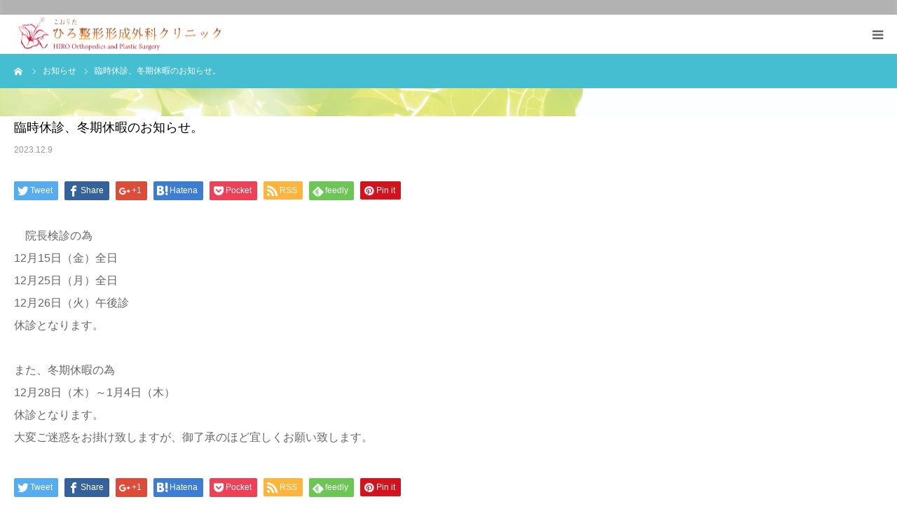

--- FILE ---
content_type: text/html; charset=UTF-8
request_url: https://hiro-cl.com/news/%E4%BC%91%E8%A8%BA%E3%80%81%E5%86%AC%E6%9C%9F%E4%BC%91%E6%9A%87%E3%81%AE%E3%81%8A%E7%9F%A5%E3%82%89%E3%81%9B%E3%80%82/
body_size: 13794
content:
<!DOCTYPE html>
<html class="pc" dir="ltr" lang="ja" prefix="og: https://ogp.me/ns#">
<head>
<meta charset="UTF-8">
<!--[if IE]><meta http-equiv="X-UA-Compatible" content="IE=edge"><![endif]-->
<meta name="viewport" content="width=device-width">
<meta name="format-detection" content="telephone=no">
<title>臨時休診、冬期休暇のお知らせ。 - 粉瘤（アテローム） | こおりたひろ整形形成外科クリニック - 痛みの少ない粉瘤治療で多数の実績｜大阪｜</title>
<link rel="pingback" href="https://hiro-cl.com/xmlrpc.php">
<link rel="shortcut icon" href="https://hiro-cl.com/wp-content/uploads/2020/08/label.ico">

		<!-- All in One SEO 4.9.3 - aioseo.com -->
	<meta name="description" content="院長検診の為 12月15日（金）全日 12月25日（月）全日 12月26日（火）午後診 休診となります。 ま" />
	<meta name="robots" content="max-image-preview:large" />
	<meta name="google-site-verification" content="2YuUdyZ49yYeQ4sDDL7_nZBxvTZGIoOQ08BNFNYCEiI" />
	<link rel="canonical" href="https://hiro-cl.com/news/%e4%bc%91%e8%a8%ba%e3%80%81%e5%86%ac%e6%9c%9f%e4%bc%91%e6%9a%87%e3%81%ae%e3%81%8a%e7%9f%a5%e3%82%89%e3%81%9b%e3%80%82/" />
	<meta name="generator" content="All in One SEO (AIOSEO) 4.9.3" />
		<meta property="og:locale" content="ja_JP" />
		<meta property="og:site_name" content="粉瘤（アテローム） | こおりたひろ整形形成外科クリニック - 痛みの少ない粉瘤治療で多数の実績｜大阪｜ - 痛みの少ない粉瘤治療で実績のある、こおいりたひろ整形形成外科クリニックへ！湿潤療法や粉瘤（アテローム）のくりぬき法、アンチエイジングやレーザー脱毛、ケミカルピーリング、二重まぶた、プチ整形の施術やED、AGAの治療、交通事故、巻き爪治療やリハビリを行っています。" />
		<meta property="og:type" content="article" />
		<meta property="og:title" content="臨時休診、冬期休暇のお知らせ。 - 粉瘤（アテローム） | こおりたひろ整形形成外科クリニック - 痛みの少ない粉瘤治療で多数の実績｜大阪｜" />
		<meta property="og:description" content="院長検診の為 12月15日（金）全日 12月25日（月）全日 12月26日（火）午後診 休診となります。 ま" />
		<meta property="og:url" content="https://hiro-cl.com/news/%e4%bc%91%e8%a8%ba%e3%80%81%e5%86%ac%e6%9c%9f%e4%bc%91%e6%9a%87%e3%81%ae%e3%81%8a%e7%9f%a5%e3%82%89%e3%81%9b%e3%80%82/" />
		<meta property="og:image" content="https://hiro-cl.com/wp-content/uploads/2021/06/title.png" />
		<meta property="og:image:secure_url" content="https://hiro-cl.com/wp-content/uploads/2021/06/title.png" />
		<meta property="og:image:width" content="419" />
		<meta property="og:image:height" content="367" />
		<meta property="article:published_time" content="2023-12-08T21:00:50+00:00" />
		<meta property="article:modified_time" content="2023-12-08T23:21:01+00:00" />
		<meta property="article:publisher" content="https://www.facebook.com/kouritahiro/" />
		<meta name="twitter:card" content="summary_large_image" />
		<meta name="twitter:title" content="臨時休診、冬期休暇のお知らせ。 - 粉瘤（アテローム） | こおりたひろ整形形成外科クリニック - 痛みの少ない粉瘤治療で多数の実績｜大阪｜" />
		<meta name="twitter:description" content="院長検診の為 12月15日（金）全日 12月25日（月）全日 12月26日（火）午後診 休診となります。 ま" />
		<meta name="twitter:image" content="https://hiro-cl.com/wp-content/uploads/2021/06/title.png" />
		<script type="application/ld+json" class="aioseo-schema">
			{"@context":"https:\/\/schema.org","@graph":[{"@type":"BreadcrumbList","@id":"https:\/\/hiro-cl.com\/news\/%e4%bc%91%e8%a8%ba%e3%80%81%e5%86%ac%e6%9c%9f%e4%bc%91%e6%9a%87%e3%81%ae%e3%81%8a%e7%9f%a5%e3%82%89%e3%81%9b%e3%80%82\/#breadcrumblist","itemListElement":[{"@type":"ListItem","@id":"https:\/\/hiro-cl.com#listItem","position":1,"name":"Home","item":"https:\/\/hiro-cl.com","nextItem":{"@type":"ListItem","@id":"https:\/\/hiro-cl.com\/news\/#listItem","name":"\u304a\u77e5\u3089\u305b"}},{"@type":"ListItem","@id":"https:\/\/hiro-cl.com\/news\/#listItem","position":2,"name":"\u304a\u77e5\u3089\u305b","item":"https:\/\/hiro-cl.com\/news\/","nextItem":{"@type":"ListItem","@id":"https:\/\/hiro-cl.com\/news\/%e4%bc%91%e8%a8%ba%e3%80%81%e5%86%ac%e6%9c%9f%e4%bc%91%e6%9a%87%e3%81%ae%e3%81%8a%e7%9f%a5%e3%82%89%e3%81%9b%e3%80%82\/#listItem","name":"\u81e8\u6642\u4f11\u8a3a\u3001\u51ac\u671f\u4f11\u6687\u306e\u304a\u77e5\u3089\u305b\u3002"},"previousItem":{"@type":"ListItem","@id":"https:\/\/hiro-cl.com#listItem","name":"Home"}},{"@type":"ListItem","@id":"https:\/\/hiro-cl.com\/news\/%e4%bc%91%e8%a8%ba%e3%80%81%e5%86%ac%e6%9c%9f%e4%bc%91%e6%9a%87%e3%81%ae%e3%81%8a%e7%9f%a5%e3%82%89%e3%81%9b%e3%80%82\/#listItem","position":3,"name":"\u81e8\u6642\u4f11\u8a3a\u3001\u51ac\u671f\u4f11\u6687\u306e\u304a\u77e5\u3089\u305b\u3002","previousItem":{"@type":"ListItem","@id":"https:\/\/hiro-cl.com\/news\/#listItem","name":"\u304a\u77e5\u3089\u305b"}}]},{"@type":"Organization","@id":"https:\/\/hiro-cl.com\/#organization","name":"\u3053\u304a\u308a\u305f\u3072\u308d\u5f62\u6210\u6574\u5f62\u5916\u79d1\u30af\u30ea\u30cb\u30c3\u30af","description":"\u7c89\u7624\uff08\u30a2\u30c6\u30ed\u30fc\u30e0\uff09 | \u3053\u304a\u308a\u305f\u3072\u308d\u6574\u5f62\u5f62\u6210\u5916\u79d1\u30af\u30ea\u30cb\u30c3\u30af - \u75db\u307f\u306e\u5c11\u306a\u3044\u7c89\u7624\u6cbb\u7642\u3067\u591a\u6570\u306e\u5b9f\u7e3e\uff5c\u5927\u962a\uff5c \u75db\u307f\u306e\u5c11\u306a\u3044\u7c89\u7624\u6cbb\u7642\u3067\u5b9f\u7e3e\u306e\u3042\u308b\u3001\u3053\u304a\u3044\u308a\u305f\u3072\u308d\u6574\u5f62\u5f62\u6210\u5916\u79d1\u30af\u30ea\u30cb\u30c3\u30af\u3078\uff01\u6e7f\u6f64\u7642\u6cd5\u3084\u7c89\u7624\uff08\u30a2\u30c6\u30ed\u30fc\u30e0\uff09\u306e\u304f\u308a\u306c\u304d\u6cd5\u3001\u30a2\u30f3\u30c1\u30a8\u30a4\u30b8\u30f3\u30b0\u3084\u30ec\u30fc\u30b6\u30fc\u8131\u6bdb\u3001\u30b1\u30df\u30ab\u30eb\u30d4\u30fc\u30ea\u30f3\u30b0\u3001\u4e8c\u91cd\u307e\u3076\u305f\u3001\u30d7\u30c1\u6574\u5f62\u306e\u65bd\u8853\u3084ED\u3001AGA\u306e\u6cbb\u7642\u3001\u4ea4\u901a\u4e8b\u6545\u3001\u5dfb\u304d\u722a\u6cbb\u7642\u3084\u30ea\u30cf\u30d3\u30ea\u3092\u884c\u3063\u3066\u3044\u307e\u3059\u3002","url":"https:\/\/hiro-cl.com\/","telephone":"+81661510055","numberOfEmployees":{"@type":"QuantitativeValue","value":20},"logo":{"@type":"ImageObject","url":"https:\/\/hiro-cl.com\/wp-content\/uploads\/2021\/06\/title.png","@id":"https:\/\/hiro-cl.com\/news\/%e4%bc%91%e8%a8%ba%e3%80%81%e5%86%ac%e6%9c%9f%e4%bc%91%e6%9a%87%e3%81%ae%e3%81%8a%e7%9f%a5%e3%82%89%e3%81%9b%e3%80%82\/#organizationLogo","width":419,"height":367},"image":{"@id":"https:\/\/hiro-cl.com\/news\/%e4%bc%91%e8%a8%ba%e3%80%81%e5%86%ac%e6%9c%9f%e4%bc%91%e6%9a%87%e3%81%ae%e3%81%8a%e7%9f%a5%e3%82%89%e3%81%9b%e3%80%82\/#organizationLogo"},"sameAs":["https:\/\/www.facebook.com\/kouritahiro\/"]},{"@type":"WebPage","@id":"https:\/\/hiro-cl.com\/news\/%e4%bc%91%e8%a8%ba%e3%80%81%e5%86%ac%e6%9c%9f%e4%bc%91%e6%9a%87%e3%81%ae%e3%81%8a%e7%9f%a5%e3%82%89%e3%81%9b%e3%80%82\/#webpage","url":"https:\/\/hiro-cl.com\/news\/%e4%bc%91%e8%a8%ba%e3%80%81%e5%86%ac%e6%9c%9f%e4%bc%91%e6%9a%87%e3%81%ae%e3%81%8a%e7%9f%a5%e3%82%89%e3%81%9b%e3%80%82\/","name":"\u81e8\u6642\u4f11\u8a3a\u3001\u51ac\u671f\u4f11\u6687\u306e\u304a\u77e5\u3089\u305b\u3002 - \u7c89\u7624\uff08\u30a2\u30c6\u30ed\u30fc\u30e0\uff09 | \u3053\u304a\u308a\u305f\u3072\u308d\u6574\u5f62\u5f62\u6210\u5916\u79d1\u30af\u30ea\u30cb\u30c3\u30af - \u75db\u307f\u306e\u5c11\u306a\u3044\u7c89\u7624\u6cbb\u7642\u3067\u591a\u6570\u306e\u5b9f\u7e3e\uff5c\u5927\u962a\uff5c","description":"\u9662\u9577\u691c\u8a3a\u306e\u70ba 12\u670815\u65e5\uff08\u91d1\uff09\u5168\u65e5 12\u670825\u65e5\uff08\u6708\uff09\u5168\u65e5 12\u670826\u65e5\uff08\u706b\uff09\u5348\u5f8c\u8a3a \u4f11\u8a3a\u3068\u306a\u308a\u307e\u3059\u3002 \u307e","inLanguage":"ja","isPartOf":{"@id":"https:\/\/hiro-cl.com\/#website"},"breadcrumb":{"@id":"https:\/\/hiro-cl.com\/news\/%e4%bc%91%e8%a8%ba%e3%80%81%e5%86%ac%e6%9c%9f%e4%bc%91%e6%9a%87%e3%81%ae%e3%81%8a%e7%9f%a5%e3%82%89%e3%81%9b%e3%80%82\/#breadcrumblist"},"datePublished":"2023-12-09T06:00:50+09:00","dateModified":"2023-12-09T08:21:01+09:00"},{"@type":"WebSite","@id":"https:\/\/hiro-cl.com\/#website","url":"https:\/\/hiro-cl.com\/","name":"\u7c89\u7624\uff08\u30a2\u30c6\u30ed\u30fc\u30e0\uff09 | \u3053\u304a\u308a\u305f\u3072\u308d\u6574\u5f62\u5f62\u6210\u5916\u79d1\u30af\u30ea\u30cb\u30c3\u30af - \u75db\u307f\u306e\u5c11\u306a\u3044\u7c89\u7624\u6cbb\u7642\u3067\u591a\u6570\u306e\u5b9f\u7e3e\uff5c\u5927\u962a\uff5c","description":"\u75db\u307f\u306e\u5c11\u306a\u3044\u7c89\u7624\u6cbb\u7642\u3067\u5b9f\u7e3e\u306e\u3042\u308b\u3001\u3053\u304a\u3044\u308a\u305f\u3072\u308d\u6574\u5f62\u5f62\u6210\u5916\u79d1\u30af\u30ea\u30cb\u30c3\u30af\u3078\uff01\u6e7f\u6f64\u7642\u6cd5\u3084\u7c89\u7624\uff08\u30a2\u30c6\u30ed\u30fc\u30e0\uff09\u306e\u304f\u308a\u306c\u304d\u6cd5\u3001\u30a2\u30f3\u30c1\u30a8\u30a4\u30b8\u30f3\u30b0\u3084\u30ec\u30fc\u30b6\u30fc\u8131\u6bdb\u3001\u30b1\u30df\u30ab\u30eb\u30d4\u30fc\u30ea\u30f3\u30b0\u3001\u4e8c\u91cd\u307e\u3076\u305f\u3001\u30d7\u30c1\u6574\u5f62\u306e\u65bd\u8853\u3084ED\u3001AGA\u306e\u6cbb\u7642\u3001\u4ea4\u901a\u4e8b\u6545\u3001\u5dfb\u304d\u722a\u6cbb\u7642\u3084\u30ea\u30cf\u30d3\u30ea\u3092\u884c\u3063\u3066\u3044\u307e\u3059\u3002","inLanguage":"ja","publisher":{"@id":"https:\/\/hiro-cl.com\/#organization"}}]}
		</script>
		<!-- All in One SEO -->

<link rel='dns-prefetch' href='//webfonts.xserver.jp' />
<link rel='dns-prefetch' href='//stats.wp.com' />
<link rel="alternate" type="application/rss+xml" title="粉瘤（アテローム） | こおりたひろ整形形成外科クリニック - 痛みの少ない粉瘤治療で多数の実績｜大阪｜ &raquo; フィード" href="https://hiro-cl.com/feed/" />
<link rel="alternate" type="application/rss+xml" title="粉瘤（アテローム） | こおりたひろ整形形成外科クリニック - 痛みの少ない粉瘤治療で多数の実績｜大阪｜ &raquo; コメントフィード" href="https://hiro-cl.com/comments/feed/" />
<link rel="alternate" title="oEmbed (JSON)" type="application/json+oembed" href="https://hiro-cl.com/wp-json/oembed/1.0/embed?url=https%3A%2F%2Fhiro-cl.com%2Fnews%2F%25e4%25bc%2591%25e8%25a8%25ba%25e3%2580%2581%25e5%2586%25ac%25e6%259c%259f%25e4%25bc%2591%25e6%259a%2587%25e3%2581%25ae%25e3%2581%258a%25e7%259f%25a5%25e3%2582%2589%25e3%2581%259b%25e3%2580%2582%2F" />
<link rel="alternate" title="oEmbed (XML)" type="text/xml+oembed" href="https://hiro-cl.com/wp-json/oembed/1.0/embed?url=https%3A%2F%2Fhiro-cl.com%2Fnews%2F%25e4%25bc%2591%25e8%25a8%25ba%25e3%2580%2581%25e5%2586%25ac%25e6%259c%259f%25e4%25bc%2591%25e6%259a%2587%25e3%2581%25ae%25e3%2581%258a%25e7%259f%25a5%25e3%2582%2589%25e3%2581%259b%25e3%2580%2582%2F&#038;format=xml" />
<style id='wp-img-auto-sizes-contain-inline-css' type='text/css'>
img:is([sizes=auto i],[sizes^="auto," i]){contain-intrinsic-size:3000px 1500px}
/*# sourceURL=wp-img-auto-sizes-contain-inline-css */
</style>
<style id='wp-block-library-inline-css' type='text/css'>
:root{--wp-block-synced-color:#7a00df;--wp-block-synced-color--rgb:122,0,223;--wp-bound-block-color:var(--wp-block-synced-color);--wp-editor-canvas-background:#ddd;--wp-admin-theme-color:#007cba;--wp-admin-theme-color--rgb:0,124,186;--wp-admin-theme-color-darker-10:#006ba1;--wp-admin-theme-color-darker-10--rgb:0,107,160.5;--wp-admin-theme-color-darker-20:#005a87;--wp-admin-theme-color-darker-20--rgb:0,90,135;--wp-admin-border-width-focus:2px}@media (min-resolution:192dpi){:root{--wp-admin-border-width-focus:1.5px}}.wp-element-button{cursor:pointer}:root .has-very-light-gray-background-color{background-color:#eee}:root .has-very-dark-gray-background-color{background-color:#313131}:root .has-very-light-gray-color{color:#eee}:root .has-very-dark-gray-color{color:#313131}:root .has-vivid-green-cyan-to-vivid-cyan-blue-gradient-background{background:linear-gradient(135deg,#00d084,#0693e3)}:root .has-purple-crush-gradient-background{background:linear-gradient(135deg,#34e2e4,#4721fb 50%,#ab1dfe)}:root .has-hazy-dawn-gradient-background{background:linear-gradient(135deg,#faaca8,#dad0ec)}:root .has-subdued-olive-gradient-background{background:linear-gradient(135deg,#fafae1,#67a671)}:root .has-atomic-cream-gradient-background{background:linear-gradient(135deg,#fdd79a,#004a59)}:root .has-nightshade-gradient-background{background:linear-gradient(135deg,#330968,#31cdcf)}:root .has-midnight-gradient-background{background:linear-gradient(135deg,#020381,#2874fc)}:root{--wp--preset--font-size--normal:16px;--wp--preset--font-size--huge:42px}.has-regular-font-size{font-size:1em}.has-larger-font-size{font-size:2.625em}.has-normal-font-size{font-size:var(--wp--preset--font-size--normal)}.has-huge-font-size{font-size:var(--wp--preset--font-size--huge)}.has-text-align-center{text-align:center}.has-text-align-left{text-align:left}.has-text-align-right{text-align:right}.has-fit-text{white-space:nowrap!important}#end-resizable-editor-section{display:none}.aligncenter{clear:both}.items-justified-left{justify-content:flex-start}.items-justified-center{justify-content:center}.items-justified-right{justify-content:flex-end}.items-justified-space-between{justify-content:space-between}.screen-reader-text{border:0;clip-path:inset(50%);height:1px;margin:-1px;overflow:hidden;padding:0;position:absolute;width:1px;word-wrap:normal!important}.screen-reader-text:focus{background-color:#ddd;clip-path:none;color:#444;display:block;font-size:1em;height:auto;left:5px;line-height:normal;padding:15px 23px 14px;text-decoration:none;top:5px;width:auto;z-index:100000}html :where(.has-border-color){border-style:solid}html :where([style*=border-top-color]){border-top-style:solid}html :where([style*=border-right-color]){border-right-style:solid}html :where([style*=border-bottom-color]){border-bottom-style:solid}html :where([style*=border-left-color]){border-left-style:solid}html :where([style*=border-width]){border-style:solid}html :where([style*=border-top-width]){border-top-style:solid}html :where([style*=border-right-width]){border-right-style:solid}html :where([style*=border-bottom-width]){border-bottom-style:solid}html :where([style*=border-left-width]){border-left-style:solid}html :where(img[class*=wp-image-]){height:auto;max-width:100%}:where(figure){margin:0 0 1em}html :where(.is-position-sticky){--wp-admin--admin-bar--position-offset:var(--wp-admin--admin-bar--height,0px)}@media screen and (max-width:600px){html :where(.is-position-sticky){--wp-admin--admin-bar--position-offset:0px}}

/*# sourceURL=wp-block-library-inline-css */
</style><style id='global-styles-inline-css' type='text/css'>
:root{--wp--preset--aspect-ratio--square: 1;--wp--preset--aspect-ratio--4-3: 4/3;--wp--preset--aspect-ratio--3-4: 3/4;--wp--preset--aspect-ratio--3-2: 3/2;--wp--preset--aspect-ratio--2-3: 2/3;--wp--preset--aspect-ratio--16-9: 16/9;--wp--preset--aspect-ratio--9-16: 9/16;--wp--preset--color--black: #000000;--wp--preset--color--cyan-bluish-gray: #abb8c3;--wp--preset--color--white: #ffffff;--wp--preset--color--pale-pink: #f78da7;--wp--preset--color--vivid-red: #cf2e2e;--wp--preset--color--luminous-vivid-orange: #ff6900;--wp--preset--color--luminous-vivid-amber: #fcb900;--wp--preset--color--light-green-cyan: #7bdcb5;--wp--preset--color--vivid-green-cyan: #00d084;--wp--preset--color--pale-cyan-blue: #8ed1fc;--wp--preset--color--vivid-cyan-blue: #0693e3;--wp--preset--color--vivid-purple: #9b51e0;--wp--preset--gradient--vivid-cyan-blue-to-vivid-purple: linear-gradient(135deg,rgb(6,147,227) 0%,rgb(155,81,224) 100%);--wp--preset--gradient--light-green-cyan-to-vivid-green-cyan: linear-gradient(135deg,rgb(122,220,180) 0%,rgb(0,208,130) 100%);--wp--preset--gradient--luminous-vivid-amber-to-luminous-vivid-orange: linear-gradient(135deg,rgb(252,185,0) 0%,rgb(255,105,0) 100%);--wp--preset--gradient--luminous-vivid-orange-to-vivid-red: linear-gradient(135deg,rgb(255,105,0) 0%,rgb(207,46,46) 100%);--wp--preset--gradient--very-light-gray-to-cyan-bluish-gray: linear-gradient(135deg,rgb(238,238,238) 0%,rgb(169,184,195) 100%);--wp--preset--gradient--cool-to-warm-spectrum: linear-gradient(135deg,rgb(74,234,220) 0%,rgb(151,120,209) 20%,rgb(207,42,186) 40%,rgb(238,44,130) 60%,rgb(251,105,98) 80%,rgb(254,248,76) 100%);--wp--preset--gradient--blush-light-purple: linear-gradient(135deg,rgb(255,206,236) 0%,rgb(152,150,240) 100%);--wp--preset--gradient--blush-bordeaux: linear-gradient(135deg,rgb(254,205,165) 0%,rgb(254,45,45) 50%,rgb(107,0,62) 100%);--wp--preset--gradient--luminous-dusk: linear-gradient(135deg,rgb(255,203,112) 0%,rgb(199,81,192) 50%,rgb(65,88,208) 100%);--wp--preset--gradient--pale-ocean: linear-gradient(135deg,rgb(255,245,203) 0%,rgb(182,227,212) 50%,rgb(51,167,181) 100%);--wp--preset--gradient--electric-grass: linear-gradient(135deg,rgb(202,248,128) 0%,rgb(113,206,126) 100%);--wp--preset--gradient--midnight: linear-gradient(135deg,rgb(2,3,129) 0%,rgb(40,116,252) 100%);--wp--preset--font-size--small: 13px;--wp--preset--font-size--medium: 20px;--wp--preset--font-size--large: 36px;--wp--preset--font-size--x-large: 42px;--wp--preset--spacing--20: 0.44rem;--wp--preset--spacing--30: 0.67rem;--wp--preset--spacing--40: 1rem;--wp--preset--spacing--50: 1.5rem;--wp--preset--spacing--60: 2.25rem;--wp--preset--spacing--70: 3.38rem;--wp--preset--spacing--80: 5.06rem;--wp--preset--shadow--natural: 6px 6px 9px rgba(0, 0, 0, 0.2);--wp--preset--shadow--deep: 12px 12px 50px rgba(0, 0, 0, 0.4);--wp--preset--shadow--sharp: 6px 6px 0px rgba(0, 0, 0, 0.2);--wp--preset--shadow--outlined: 6px 6px 0px -3px rgb(255, 255, 255), 6px 6px rgb(0, 0, 0);--wp--preset--shadow--crisp: 6px 6px 0px rgb(0, 0, 0);}:where(.is-layout-flex){gap: 0.5em;}:where(.is-layout-grid){gap: 0.5em;}body .is-layout-flex{display: flex;}.is-layout-flex{flex-wrap: wrap;align-items: center;}.is-layout-flex > :is(*, div){margin: 0;}body .is-layout-grid{display: grid;}.is-layout-grid > :is(*, div){margin: 0;}:where(.wp-block-columns.is-layout-flex){gap: 2em;}:where(.wp-block-columns.is-layout-grid){gap: 2em;}:where(.wp-block-post-template.is-layout-flex){gap: 1.25em;}:where(.wp-block-post-template.is-layout-grid){gap: 1.25em;}.has-black-color{color: var(--wp--preset--color--black) !important;}.has-cyan-bluish-gray-color{color: var(--wp--preset--color--cyan-bluish-gray) !important;}.has-white-color{color: var(--wp--preset--color--white) !important;}.has-pale-pink-color{color: var(--wp--preset--color--pale-pink) !important;}.has-vivid-red-color{color: var(--wp--preset--color--vivid-red) !important;}.has-luminous-vivid-orange-color{color: var(--wp--preset--color--luminous-vivid-orange) !important;}.has-luminous-vivid-amber-color{color: var(--wp--preset--color--luminous-vivid-amber) !important;}.has-light-green-cyan-color{color: var(--wp--preset--color--light-green-cyan) !important;}.has-vivid-green-cyan-color{color: var(--wp--preset--color--vivid-green-cyan) !important;}.has-pale-cyan-blue-color{color: var(--wp--preset--color--pale-cyan-blue) !important;}.has-vivid-cyan-blue-color{color: var(--wp--preset--color--vivid-cyan-blue) !important;}.has-vivid-purple-color{color: var(--wp--preset--color--vivid-purple) !important;}.has-black-background-color{background-color: var(--wp--preset--color--black) !important;}.has-cyan-bluish-gray-background-color{background-color: var(--wp--preset--color--cyan-bluish-gray) !important;}.has-white-background-color{background-color: var(--wp--preset--color--white) !important;}.has-pale-pink-background-color{background-color: var(--wp--preset--color--pale-pink) !important;}.has-vivid-red-background-color{background-color: var(--wp--preset--color--vivid-red) !important;}.has-luminous-vivid-orange-background-color{background-color: var(--wp--preset--color--luminous-vivid-orange) !important;}.has-luminous-vivid-amber-background-color{background-color: var(--wp--preset--color--luminous-vivid-amber) !important;}.has-light-green-cyan-background-color{background-color: var(--wp--preset--color--light-green-cyan) !important;}.has-vivid-green-cyan-background-color{background-color: var(--wp--preset--color--vivid-green-cyan) !important;}.has-pale-cyan-blue-background-color{background-color: var(--wp--preset--color--pale-cyan-blue) !important;}.has-vivid-cyan-blue-background-color{background-color: var(--wp--preset--color--vivid-cyan-blue) !important;}.has-vivid-purple-background-color{background-color: var(--wp--preset--color--vivid-purple) !important;}.has-black-border-color{border-color: var(--wp--preset--color--black) !important;}.has-cyan-bluish-gray-border-color{border-color: var(--wp--preset--color--cyan-bluish-gray) !important;}.has-white-border-color{border-color: var(--wp--preset--color--white) !important;}.has-pale-pink-border-color{border-color: var(--wp--preset--color--pale-pink) !important;}.has-vivid-red-border-color{border-color: var(--wp--preset--color--vivid-red) !important;}.has-luminous-vivid-orange-border-color{border-color: var(--wp--preset--color--luminous-vivid-orange) !important;}.has-luminous-vivid-amber-border-color{border-color: var(--wp--preset--color--luminous-vivid-amber) !important;}.has-light-green-cyan-border-color{border-color: var(--wp--preset--color--light-green-cyan) !important;}.has-vivid-green-cyan-border-color{border-color: var(--wp--preset--color--vivid-green-cyan) !important;}.has-pale-cyan-blue-border-color{border-color: var(--wp--preset--color--pale-cyan-blue) !important;}.has-vivid-cyan-blue-border-color{border-color: var(--wp--preset--color--vivid-cyan-blue) !important;}.has-vivid-purple-border-color{border-color: var(--wp--preset--color--vivid-purple) !important;}.has-vivid-cyan-blue-to-vivid-purple-gradient-background{background: var(--wp--preset--gradient--vivid-cyan-blue-to-vivid-purple) !important;}.has-light-green-cyan-to-vivid-green-cyan-gradient-background{background: var(--wp--preset--gradient--light-green-cyan-to-vivid-green-cyan) !important;}.has-luminous-vivid-amber-to-luminous-vivid-orange-gradient-background{background: var(--wp--preset--gradient--luminous-vivid-amber-to-luminous-vivid-orange) !important;}.has-luminous-vivid-orange-to-vivid-red-gradient-background{background: var(--wp--preset--gradient--luminous-vivid-orange-to-vivid-red) !important;}.has-very-light-gray-to-cyan-bluish-gray-gradient-background{background: var(--wp--preset--gradient--very-light-gray-to-cyan-bluish-gray) !important;}.has-cool-to-warm-spectrum-gradient-background{background: var(--wp--preset--gradient--cool-to-warm-spectrum) !important;}.has-blush-light-purple-gradient-background{background: var(--wp--preset--gradient--blush-light-purple) !important;}.has-blush-bordeaux-gradient-background{background: var(--wp--preset--gradient--blush-bordeaux) !important;}.has-luminous-dusk-gradient-background{background: var(--wp--preset--gradient--luminous-dusk) !important;}.has-pale-ocean-gradient-background{background: var(--wp--preset--gradient--pale-ocean) !important;}.has-electric-grass-gradient-background{background: var(--wp--preset--gradient--electric-grass) !important;}.has-midnight-gradient-background{background: var(--wp--preset--gradient--midnight) !important;}.has-small-font-size{font-size: var(--wp--preset--font-size--small) !important;}.has-medium-font-size{font-size: var(--wp--preset--font-size--medium) !important;}.has-large-font-size{font-size: var(--wp--preset--font-size--large) !important;}.has-x-large-font-size{font-size: var(--wp--preset--font-size--x-large) !important;}
/*# sourceURL=global-styles-inline-css */
</style>

<style id='classic-theme-styles-inline-css' type='text/css'>
/*! This file is auto-generated */
.wp-block-button__link{color:#fff;background-color:#32373c;border-radius:9999px;box-shadow:none;text-decoration:none;padding:calc(.667em + 2px) calc(1.333em + 2px);font-size:1.125em}.wp-block-file__button{background:#32373c;color:#fff;text-decoration:none}
/*# sourceURL=/wp-includes/css/classic-themes.min.css */
</style>
<link rel='stylesheet' id='wpo_min-header-0-css' href='https://hiro-cl.com/wp-content/cache/wpo-minify/1767378570/assets/wpo-minify-header-54ac0ccf.min.css' type='text/css' media='all' />
<script type="text/javascript" src="https://hiro-cl.com/wp-content/cache/wpo-minify/1767378570/assets/wpo-minify-header-7b550e47.min.js" id="wpo_min-header-0-js"></script>
<script type="text/javascript" src="//webfonts.xserver.jp/js/xserverv3.js?fadein=0&amp;ver=2.0.9" id="typesquare_std-js"></script>
<link rel="https://api.w.org/" href="https://hiro-cl.com/wp-json/" /><link rel='shortlink' href='https://hiro-cl.com/?p=30867' />
	<style>img#wpstats{display:none}</style>
		
<link rel="stylesheet" href="https://hiro-cl.com/wp-content/themes/birth_tcd057/css/design-plus.css?ver=1.4.1">
<link rel="stylesheet" href="https://hiro-cl.com/wp-content/themes/birth_tcd057/css/sns-botton.css?ver=1.4.1">
<link rel="stylesheet" media="screen and (max-width:1280px)" href="https://hiro-cl.com/wp-content/themes/birth_tcd057/css/responsive.css?ver=1.4.1">
<link rel="stylesheet" media="screen and (max-width:1280px)" href="https://hiro-cl.com/wp-content/themes/birth_tcd057/css/footer-bar.css?ver=1.4.1">

<script src="https://hiro-cl.com/wp-content/themes/birth_tcd057/js/jquery.easing.1.3.js?ver=1.4.1"></script>
<script src="https://hiro-cl.com/wp-content/themes/birth_tcd057/js/jscript.js?ver=1.4.1"></script>
<script src="https://hiro-cl.com/wp-content/themes/birth_tcd057/js/comment.js?ver=1.4.1"></script>


<style type="text/css">

body, input, textarea { font-family: Arial, "ヒラギノ角ゴ ProN W3", "Hiragino Kaku Gothic ProN", "メイリオ", Meiryo, sans-serif; }

.rich_font, .p-vertical { font-family: "Times New Roman" , "游明朝" , "Yu Mincho" , "游明朝体" , "YuMincho" , "ヒラギノ明朝 Pro W3" , "Hiragino Mincho Pro" , "HiraMinProN-W3" , "HGS明朝E" , "ＭＳ Ｐ明朝" , "MS PMincho" , serif; font-weight:500; }

#footer_tel .number { font-family: "Times New Roman" , "游明朝" , "Yu Mincho" , "游明朝体" , "YuMincho" , "ヒラギノ明朝 Pro W3" , "Hiragino Mincho Pro" , "HiraMinProN-W3" , "HGS明朝E" , "ＭＳ Ｐ明朝" , "MS PMincho" , serif; font-weight:500; }


#header_image_for_404 .headline { font-family: "Times New Roman" , "游明朝" , "Yu Mincho" , "游明朝体" , "YuMincho" , "ヒラギノ明朝 Pro W3" , "Hiragino Mincho Pro" , "HiraMinProN-W3" , "HGS明朝E" , "ＭＳ Ｐ明朝" , "MS PMincho" , serif; font-weight:500; }




#post_title { font-size:32px; color:#000000; }
.post_content { font-size:14px; color:#666666; }
.single-news #post_title { font-size:32px; color:#000000; }
.single-news .post_content { font-size:14px; color:#666666; }

.mobile #post_title { font-size:18px; }
.mobile .post_content { font-size:13px; }
.mobile .single-news #post_title { font-size:18px; }
.mobile .single-news .post_content { font-size:13px; }

body.page .post_content { font-size:14px; color:#666666; }
#page_title { font-size:28px; color:#000000; }
#page_title span { font-size:16px; color:#666666; }

.mobile body.page .post_content { font-size:13px; }
.mobile #page_title { font-size:18px; }
.mobile #page_title span { font-size:14px; }

.c-pw__btn { background: #45bed1; }
.post_content a, .post_content a:hover { color: #45bed1; }







#related_post .image img, .styled_post_list1 .image img, .styled_post_list2 .image img, .widget_tab_post_list .image img, #blog_list .image img, #news_archive_list .image img,
  #index_blog_list .image img, #index_3box .image img, #index_news_list .image img, #archive_news_list .image img, #footer_content .image img
{
  width:100%; height:auto;
  -webkit-transition: transform  0.75s ease; -moz-transition: transform  0.75s ease; transition: transform  0.75s ease;
}
#related_post .image:hover img, .styled_post_list1 .image:hover img, .styled_post_list2 .image:hover img, .widget_tab_post_list .image:hover img, #blog_list .image:hover img, #news_archive_list .image:hover img,
  #index_blog_list .image:hover img, #index_3box .image:hover img, #index_news_list .image:hover img, #archive_news_list .image:hover img, #footer_content .image:hover img
{
  -webkit-transform: scale(1.2);
  -moz-transform: scale(1.2);
  -ms-transform: scale(1.2);
  -o-transform: scale(1.2);
  transform: scale(1.2);
}



body, a, #index_course_list a:hover, #previous_next_post a:hover, #course_list li a:hover
  { color: #666666; }

#page_header .headline, .side_widget .styled_post_list1 .title:hover, .page_post_list .meta a:hover, .page_post_list .headline,
  .slider_main .caption .title a:hover, #comment_header ul li a:hover, #header_text .logo a:hover, #bread_crumb li.home a:hover:before, #post_title_area .meta li a:hover
    { color: #45bed1; }

.pc #global_menu ul ul a, .design_button a, #index_3box .title a, .next_page_link a:hover, #archive_post_list_tab ol li:hover, .collapse_category_list li a:hover .count, .slick-arrow:hover, .pb_spec_table_button a:hover,
  #wp-calendar td a:hover, #wp-calendar #prev a:hover, #wp-calendar #next a:hover, #related_post .headline, .side_headline, #single_news_list .headline, .mobile #global_menu li a:hover, #mobile_menu .close_button:hover,
    #post_pagination p, .page_navi span.current, .tcd_user_profile_widget .button a:hover, #return_top_mobile a:hover, #p_readmore .button, #bread_crumb
      { background-color: #45bed1 !important; }

#archive_post_list_tab ol li:hover, #comment_header ul li a:hover, #comment_header ul li.comment_switch_active a, #comment_header #comment_closed p, #post_pagination p, .page_navi span.current
  { border-color: #45bed1; }

.collapse_category_list li a:before
  { border-color: transparent transparent transparent #45bed1; }

.slider_nav .swiper-slide-active, .slider_nav .swiper-slide:hover
  { box-shadow:inset 0 0 0 5px #45bed1; }

a:hover, .pc #global_menu a:hover, .pc #global_menu > ul > li.active > a, .pc #global_menu > ul > li.current-menu-item > a, #bread_crumb li.home a:hover:after, #bread_crumb li a:hover, #post_meta_top a:hover, #index_blog_list li.category a:hover, #footer_tel .number,
  #single_news_list .link:hover, #single_news_list .link:hover:before, #archive_faq_list .question:hover, #archive_faq_list .question.active, #archive_faq_list .question:hover:before, #archive_faq_list .question.active:before, #archive_header_no_image .title
    { color: #45bed1; }


.pc #global_menu ul ul a:hover, .design_button a:hover, #index_3box .title a:hover, #return_top a:hover, #post_pagination a:hover, .page_navi a:hover, #slide_menu a span.count, .tcdw_custom_drop_menu a:hover, #p_readmore .button:hover, #previous_next_page a:hover, #mobile_menu,
  #course_next_prev_link a:hover, .tcd_category_list li a:hover .count, #submit_comment:hover, #comment_header ul li a:hover, .widget_tab_post_list_button a:hover, #searchform .submit_button:hover, .mobile #menu_button:hover
    { background-color: #45bed1 !important; }

#post_pagination a:hover, .page_navi a:hover, .tcdw_custom_drop_menu a:hover, #comment_textarea textarea:focus, #guest_info input:focus, .widget_tab_post_list_button a:hover
  { border-color: #45bed1 !important; }

.post_content a { color: #45bed1; }

.color_font { color: #219ed3; }


#copyright { background-color: #45bed1; color: #FFFFFF; }

#schedule_table thead { background:#fafafa; }
#schedule_table .color { background:#eff5f6; }
#archive_faq_list .answer { background:#f6f9f9; }

#page_header .square_headline { background: #ffffff; }
#page_header .square_headline .title { color: #45bed1; }
#page_header .square_headline .sub_title { color: #666666; }

#comment_header ul li.comment_switch_active a, #comment_header #comment_closed p { background-color: #45bed1 !important; }
#comment_header ul li.comment_switch_active a:after, #comment_header #comment_closed p:after { border-color:#45bed1 transparent transparent transparent; }

.no_header_content { background:rgba(69,190,209,0.8); }

#site_wrap { display:none; }
#site_loader_overlay {
  background: #fff;
  opacity: 1;
  position: fixed;
  top: 0px;
  left: 0px;
  width: 100%;
  height: 100%;
  width: 100vw;
  height: 100vh;
  z-index: 99999;
}
#site_loader_animation {
  width: 48px;
  height: 48px;
  font-size: 10px;
  text-indent: -9999em;
  position: fixed;
  top: 0;
  left: 0;
	right: 0;
	bottom: 0;
	margin: auto;
  border: 3px solid rgba(176,207,210,0.2);
  border-top-color: #b0cfd2;
  border-radius: 50%;
  -webkit-animation: loading-circle 1.1s infinite linear;
  animation: loading-circle 1.1s infinite linear;
}
@-webkit-keyframes loading-circle {
  0% { -webkit-transform: rotate(0deg); transform: rotate(0deg); }
  100% { -webkit-transform: rotate(360deg); transform: rotate(360deg); }
}
@media only screen and (max-width: 767px) {
	#site_loader_animation { width: 30px; height: 30px; }
}
@keyframes loading-circle {
  0% { -webkit-transform: rotate(0deg); transform: rotate(0deg); }
  100% { -webkit-transform: rotate(360deg); transform: rotate(360deg); }
}



</style>


<style type="text/css"></style>		<style type="text/css" id="wp-custom-css">
			.youtube_box{
	width:100%;
}		</style>
		<!-- Global site tag (gtag.js) - Google Analytics -->
<script async src="https://www.googletagmanager.com/gtag/js?id=UA-18354640-1">
</script>
<script>
 window.dataLayer = window.dataLayer || [];
 function gtag(){dataLayer.push(arguments);}
 gtag('js', new Date());

 gtag('config', 'UA-18354640-1');
</script>

<link rel="stylesheet" href="/wp-content/themes/birth_tcd057/css/heading-E008.css">
<link rel="stylesheet" href="/wp-content/themes/birth_tcd057/css/heading-E002.css">
<link rel="stylesheet" href="/wp-content/themes/birth_tcd057/css/global-navi-E009.css">
<link rel="stylesheet" href="/wp-content/themes/birth_tcd057/css/hiro.css">

<!-- Global site tag (gtag.js) - Google Analytics -->
<script async src="https://www.googletagmanager.com/gtag/js?id=G-M1939ZLKM3"></script>
<script>
  window.dataLayer = window.dataLayer || [];
  function gtag(){dataLayer.push(arguments);}
  gtag('js', new Date());

  gtag('config', 'G-M1939ZLKM3');
</script>

</head>
<body id="body" class="wp-singular news-template-default single single-news postid-30867 wp-theme-birth_tcd057">


<div id="site_loader_overlay">
 <div id="site_loader_animation">
   </div>
</div>
<div id="site_wrap">

<div class="h1css">
<h1 style="font-weight:normal">粉瘤（アテローム）や傷やけど治療はこおりたひろ整形形成外科クリニックへ｜粉瘤｜アテローム｜なつい式湿潤療法｜大阪｜</h1>
</div>

<div id="container">

 <div id="header">
  <div id="header_inner">
   <div id="logo_image">
 <div class="logo">
  <a href="https://hiro-cl.com/" title="粉瘤（アテローム） | こおりたひろ整形形成外科クリニック - 痛みの少ない粉瘤治療で多数の実績｜大阪｜">
      <img class="pc_logo_image" src="https://hiro-cl.com/wp-content/uploads/2020/08/title2.png?1768832153" alt="粉瘤（アテローム） | こおりたひろ整形形成外科クリニック - 痛みの少ない粉瘤治療で多数の実績｜大阪｜" title="粉瘤（アテローム） | こおりたひろ整形形成外科クリニック - 痛みの少ない粉瘤治療で多数の実績｜大阪｜" width="301" height="53" />
         <img class="mobile_logo_image" src="https://hiro-cl.com/wp-content/uploads/2020/08/title2.png?1768832153" alt="粉瘤（アテローム） | こおりたひろ整形形成外科クリニック - 痛みの少ない粉瘤治療で多数の実績｜大阪｜" title="粉瘤（アテローム） | こおりたひろ整形形成外科クリニック - 痛みの少ない粉瘤治療で多数の実績｜大阪｜" width="301" height="53" />
     </a>
 </div>
</div>
         <div id="global_menu">
    <ul id="menu-%e3%83%a1%e3%83%8b%e3%83%a5%e3%83%bc" class="menu"><li id="menu-item-25566" class="menu-item menu-item-type-custom menu-item-object-custom menu-item-25566"><a href="/">HOME</a></li>
<li id="menu-item-25659" class="menu-item menu-item-type-custom menu-item-object-custom menu-item-25659"><a href="/news">お知らせ</a></li>
<li id="menu-item-25567" class="menu-item menu-item-type-post_type menu-item-object-page menu-item-25567"><a href="https://hiro-cl.com/greeting/">院長挨拶・院内案内</a></li>
<li id="menu-item-29640" class="menu-item menu-item-type-post_type menu-item-object-page menu-item-29640"><a href="https://hiro-cl.com/%e7%b2%89%e7%98%a4/">粉瘤治療</a></li>
<li id="menu-item-25568" class="menu-item menu-item-type-custom menu-item-object-custom menu-item-has-children menu-item-25568"><a href="#">整形外科</a>
<ul class="sub-menu">
	<li id="menu-item-25569" class="menu-item menu-item-type-post_type menu-item-object-page menu-item-25569"><a href="https://hiro-cl.com/rihabiri/">リハビリ</a></li>
	<li id="menu-item-25572" class="menu-item menu-item-type-post_type menu-item-object-page menu-item-25572"><a href="https://hiro-cl.com/jikochiryou/">交通事故治療</a></li>
	<li id="menu-item-25571" class="menu-item menu-item-type-post_type menu-item-object-page menu-item-25571"><a href="https://hiro-cl.com/makidume/">巻き爪治療</a></li>
	<li id="menu-item-25570" class="menu-item menu-item-type-post_type menu-item-object-page menu-item-25570"><a href="https://hiro-cl.com/kansetu/">関節内注射</a></li>
</ul>
</li>
<li id="menu-item-25643" class="menu-item menu-item-type-custom menu-item-object-custom menu-item-has-children menu-item-25643"><a href="#">形成外科（保険診療）</a>
<ul class="sub-menu">
	<li id="menu-item-25646" class="menu-item menu-item-type-post_type menu-item-object-page menu-item-25646"><a href="https://hiro-cl.com/natuishiki/">なつい式 湿潤療法</a></li>
	<li id="menu-item-25645" class="menu-item menu-item-type-post_type menu-item-object-page menu-item-25645"><a href="https://hiro-cl.com/%e7%b2%89%e7%98%a4/">粉瘤（アテローム）</a></li>
	<li id="menu-item-25644" class="menu-item menu-item-type-post_type menu-item-object-page menu-item-25644"><a href="https://hiro-cl.com/hokuroshimi/">ほくろ・しみ</a></li>
</ul>
</li>
<li id="menu-item-25647" class="menu-item menu-item-type-custom menu-item-object-custom menu-item-has-children menu-item-25647"><a href="#">形成外科（自費）</a>
<ul class="sub-menu">
	<li id="menu-item-25652" class="menu-item menu-item-type-post_type menu-item-object-page menu-item-25652"><a href="https://hiro-cl.com/laser/">医療レーザー</a></li>
	<li id="menu-item-25651" class="menu-item menu-item-type-post_type menu-item-object-page menu-item-25651"><a href="https://hiro-cl.com/facial/">レーザーフェイシャル</a></li>
	<li id="menu-item-25650" class="menu-item menu-item-type-post_type menu-item-object-page menu-item-25650"><a href="https://hiro-cl.com/shiwa/">ボトックス注射</a></li>
	<li id="menu-item-25649" class="menu-item menu-item-type-post_type menu-item-object-page menu-item-25649"><a href="https://hiro-cl.com/others/">プラセンタ注射・ワキ汗</a></li>
	<li id="menu-item-25648" class="menu-item menu-item-type-post_type menu-item-object-page menu-item-25648"><a href="https://hiro-cl.com/price/">料金</a></li>
</ul>
</li>
<li id="menu-item-25653" class="menu-item menu-item-type-custom menu-item-object-custom menu-item-has-children menu-item-25653"><a href="#">その他</a>
<ul class="sub-menu">
	<li id="menu-item-25656" class="menu-item menu-item-type-post_type menu-item-object-page menu-item-25656"><a href="https://hiro-cl.com/edaga/">ED、AGA治療</a></li>
	<li id="menu-item-25655" class="menu-item menu-item-type-post_type menu-item-object-page menu-item-25655"><a href="https://hiro-cl.com/chuusha/">ニンニク注射・肝臓回復注射</a></li>
	<li id="menu-item-25654" class="menu-item menu-item-type-post_type menu-item-object-page menu-item-25654"><a href="https://hiro-cl.com/link/">リンク集</a></li>
</ul>
</li>
<li id="menu-item-25657" class="menu-item menu-item-type-post_type menu-item-object-page current_page_parent menu-item-25657"><a href="https://hiro-cl.com/blogs/">院長ブログ</a></li>
</ul>   </div>
   <a href="#" id="menu_button"><span>menu</span></a>
     </div><!-- END #header_inner -->
 </div><!-- END #header -->

 
 <div id="main_contents" class="clearfix">

<div id="bread_crumb">

<ul class="clearfix" itemscope itemtype="http://schema.org/BreadcrumbList">
 <li itemprop="itemListElement" itemscope itemtype="http://schema.org/ListItem" class="home"><a itemprop="item" href="https://hiro-cl.com/"><span itemprop="name">ホーム</span></a><meta itemprop="position" content="1"></li>
 <li itemprop="itemListElement" itemscope itemtype="http://schema.org/ListItem"><a itemprop="item" href="https://hiro-cl.com/news/"><span itemprop="name">お知らせ</span></a><meta itemprop="position" content="2"></li>
 <li class="last" itemprop="itemListElement" itemscope itemtype="http://schema.org/ListItem"><span itemprop="name">臨時休診、冬期休暇のお知らせ。</span><meta itemprop="position" content="3"></li>
</ul>

</div>

<div id="main_col" class="clearfix">

 
 <div id="left_col" class="clearfix">

   <article id="article">

    <h2 id="post_title" class="rich_font entry-title">臨時休診、冬期休暇のお知らせ。</h2>

    <ul id="post_meta_top" class="clearfix">
     <li class="date"><time class="entry-date updated" datetime="2023-12-09T08:21:01+09:00">2023.12.9</time></li>
    </ul>

    
    
        <div class="single_share clearfix" id="single_share_top">
     <div class="share-type1 share-top">
 
	<div class="sns mt10">
		<ul class="type1 clearfix">
			<li class="twitter">
				<a href="http://twitter.com/share?text=%E8%87%A8%E6%99%82%E4%BC%91%E8%A8%BA%E3%80%81%E5%86%AC%E6%9C%9F%E4%BC%91%E6%9A%87%E3%81%AE%E3%81%8A%E7%9F%A5%E3%82%89%E3%81%9B%E3%80%82&url=https%3A%2F%2Fhiro-cl.com%2Fnews%2F%25e4%25bc%2591%25e8%25a8%25ba%25e3%2580%2581%25e5%2586%25ac%25e6%259c%259f%25e4%25bc%2591%25e6%259a%2587%25e3%2581%25ae%25e3%2581%258a%25e7%259f%25a5%25e3%2582%2589%25e3%2581%259b%25e3%2580%2582%2F&via=&tw_p=tweetbutton&related=" onclick="javascript:window.open(this.href, '', 'menubar=no,toolbar=no,resizable=yes,scrollbars=yes,height=400,width=600');return false;"><i class="icon-twitter"></i><span class="ttl">Tweet</span><span class="share-count"></span></a>
			</li>
			<li class="facebook">
				<a href="//www.facebook.com/sharer/sharer.php?u=https://hiro-cl.com/news/%e4%bc%91%e8%a8%ba%e3%80%81%e5%86%ac%e6%9c%9f%e4%bc%91%e6%9a%87%e3%81%ae%e3%81%8a%e7%9f%a5%e3%82%89%e3%81%9b%e3%80%82/&amp;t=%E8%87%A8%E6%99%82%E4%BC%91%E8%A8%BA%E3%80%81%E5%86%AC%E6%9C%9F%E4%BC%91%E6%9A%87%E3%81%AE%E3%81%8A%E7%9F%A5%E3%82%89%E3%81%9B%E3%80%82" class="facebook-btn-icon-link" target="blank" rel="nofollow"><i class="icon-facebook"></i><span class="ttl">Share</span><span class="share-count"></span></a>
			</li>
			<li class="googleplus">
				<a href="https://plus.google.com/share?url=https%3A%2F%2Fhiro-cl.com%2Fnews%2F%25e4%25bc%2591%25e8%25a8%25ba%25e3%2580%2581%25e5%2586%25ac%25e6%259c%259f%25e4%25bc%2591%25e6%259a%2587%25e3%2581%25ae%25e3%2581%258a%25e7%259f%25a5%25e3%2582%2589%25e3%2581%259b%25e3%2580%2582%2F" onclick="javascript:window.open(this.href, '', 'menubar=no,toolbar=no,resizable=yes,scrollbars=yes,height=600,width=500');return false;"><i class="icon-google-plus"></i><span class="ttl">+1</span><span class="share-count"></span></a>
			</li>
			<li class="hatebu">
				<a href="http://b.hatena.ne.jp/add?mode=confirm&url=https%3A%2F%2Fhiro-cl.com%2Fnews%2F%25e4%25bc%2591%25e8%25a8%25ba%25e3%2580%2581%25e5%2586%25ac%25e6%259c%259f%25e4%25bc%2591%25e6%259a%2587%25e3%2581%25ae%25e3%2581%258a%25e7%259f%25a5%25e3%2582%2589%25e3%2581%259b%25e3%2580%2582%2F" onclick="javascript:window.open(this.href, '', 'menubar=no,toolbar=no,resizable=yes,scrollbars=yes,height=400,width=510');return false;" ><i class="icon-hatebu"></i><span class="ttl">Hatena</span><span class="share-count"></span></a>
			</li>
			<li class="pocket">
				<a href="http://getpocket.com/edit?url=https%3A%2F%2Fhiro-cl.com%2Fnews%2F%25e4%25bc%2591%25e8%25a8%25ba%25e3%2580%2581%25e5%2586%25ac%25e6%259c%259f%25e4%25bc%2591%25e6%259a%2587%25e3%2581%25ae%25e3%2581%258a%25e7%259f%25a5%25e3%2582%2589%25e3%2581%259b%25e3%2580%2582%2F&title=%E8%87%A8%E6%99%82%E4%BC%91%E8%A8%BA%E3%80%81%E5%86%AC%E6%9C%9F%E4%BC%91%E6%9A%87%E3%81%AE%E3%81%8A%E7%9F%A5%E3%82%89%E3%81%9B%E3%80%82" target="blank"><i class="icon-pocket"></i><span class="ttl">Pocket</span><span class="share-count"></span></a>
			</li>
			<li class="rss">
				<a href="https://hiro-cl.com/feed/" target="blank"><i class="icon-rss"></i><span class="ttl">RSS</span></a>
			</li>
			<li class="feedly">
				<a href="http://feedly.com/index.html#subscription%2Ffeed%2Fhttps://hiro-cl.com/feed/" target="blank"><i class="icon-feedly"></i><span class="ttl">feedly</span><span class="share-count"></span></a>
			</li>
			<li class="pinterest">
				<a rel="nofollow" target="_blank" href="https://www.pinterest.com/pin/create/button/?url=https%3A%2F%2Fhiro-cl.com%2Fnews%2F%25e4%25bc%2591%25e8%25a8%25ba%25e3%2580%2581%25e5%2586%25ac%25e6%259c%259f%25e4%25bc%2591%25e6%259a%2587%25e3%2581%25ae%25e3%2581%258a%25e7%259f%25a5%25e3%2582%2589%25e3%2581%259b%25e3%2580%2582%2F&media=&description=%E8%87%A8%E6%99%82%E4%BC%91%E8%A8%BA%E3%80%81%E5%86%AC%E6%9C%9F%E4%BC%91%E6%9A%87%E3%81%AE%E3%81%8A%E7%9F%A5%E3%82%89%E3%81%9B%E3%80%82"><i class="icon-pinterest"></i><span class="ttl">Pin&nbsp;it</span></a>
			</li>
		</ul>
	</div>
</div>
    </div>
    
    
    <div class="post_content clearfix">
     <p><span style="font-size: 12pt;">　院長検診の為<br />
</span><span style="font-size: 12pt;">12月15日（金）全日<br />
12月25日（月）全日<br />
12月26日（火）午後診<br />
休診となります。</span></p>
<p><span style="font-size: 12pt;"><br />
また、冬期休暇の為<br />
12月28日（木）～1月4日（木）<br />
休診となります。<br />
大変ご迷惑をお掛け致しますが、御了承のほど宜しくお願い致します。</span></p>
<p>&nbsp;</p>
    </div>

        <div class="single_share clearfix" id="single_share_bottom">
     <div class="share-type1 share-btm">
 
	<div class="sns mt10 mb45">
		<ul class="type1 clearfix">
			<li class="twitter">
				<a href="http://twitter.com/share?text=%E8%87%A8%E6%99%82%E4%BC%91%E8%A8%BA%E3%80%81%E5%86%AC%E6%9C%9F%E4%BC%91%E6%9A%87%E3%81%AE%E3%81%8A%E7%9F%A5%E3%82%89%E3%81%9B%E3%80%82&url=https%3A%2F%2Fhiro-cl.com%2Fnews%2F%25e4%25bc%2591%25e8%25a8%25ba%25e3%2580%2581%25e5%2586%25ac%25e6%259c%259f%25e4%25bc%2591%25e6%259a%2587%25e3%2581%25ae%25e3%2581%258a%25e7%259f%25a5%25e3%2582%2589%25e3%2581%259b%25e3%2580%2582%2F&via=&tw_p=tweetbutton&related=" onclick="javascript:window.open(this.href, '', 'menubar=no,toolbar=no,resizable=yes,scrollbars=yes,height=400,width=600');return false;"><i class="icon-twitter"></i><span class="ttl">Tweet</span><span class="share-count"></span></a>
			</li>
			<li class="facebook">
				<a href="//www.facebook.com/sharer/sharer.php?u=https://hiro-cl.com/news/%e4%bc%91%e8%a8%ba%e3%80%81%e5%86%ac%e6%9c%9f%e4%bc%91%e6%9a%87%e3%81%ae%e3%81%8a%e7%9f%a5%e3%82%89%e3%81%9b%e3%80%82/&amp;t=%E8%87%A8%E6%99%82%E4%BC%91%E8%A8%BA%E3%80%81%E5%86%AC%E6%9C%9F%E4%BC%91%E6%9A%87%E3%81%AE%E3%81%8A%E7%9F%A5%E3%82%89%E3%81%9B%E3%80%82" class="facebook-btn-icon-link" target="blank" rel="nofollow"><i class="icon-facebook"></i><span class="ttl">Share</span><span class="share-count"></span></a>
			</li>
			<li class="googleplus">
				<a href="https://plus.google.com/share?url=https%3A%2F%2Fhiro-cl.com%2Fnews%2F%25e4%25bc%2591%25e8%25a8%25ba%25e3%2580%2581%25e5%2586%25ac%25e6%259c%259f%25e4%25bc%2591%25e6%259a%2587%25e3%2581%25ae%25e3%2581%258a%25e7%259f%25a5%25e3%2582%2589%25e3%2581%259b%25e3%2580%2582%2F" onclick="javascript:window.open(this.href, '', 'menubar=no,toolbar=no,resizable=yes,scrollbars=yes,height=600,width=500');return false;"><i class="icon-google-plus"></i><span class="ttl">+1</span><span class="share-count"></span></a>
			</li>
			<li class="hatebu">
				<a href="http://b.hatena.ne.jp/add?mode=confirm&url=https%3A%2F%2Fhiro-cl.com%2Fnews%2F%25e4%25bc%2591%25e8%25a8%25ba%25e3%2580%2581%25e5%2586%25ac%25e6%259c%259f%25e4%25bc%2591%25e6%259a%2587%25e3%2581%25ae%25e3%2581%258a%25e7%259f%25a5%25e3%2582%2589%25e3%2581%259b%25e3%2580%2582%2F" onclick="javascript:window.open(this.href, '', 'menubar=no,toolbar=no,resizable=yes,scrollbars=yes,height=400,width=510');return false;" ><i class="icon-hatebu"></i><span class="ttl">Hatena</span><span class="share-count"></span></a>
			</li>
			<li class="pocket">
				<a href="http://getpocket.com/edit?url=https%3A%2F%2Fhiro-cl.com%2Fnews%2F%25e4%25bc%2591%25e8%25a8%25ba%25e3%2580%2581%25e5%2586%25ac%25e6%259c%259f%25e4%25bc%2591%25e6%259a%2587%25e3%2581%25ae%25e3%2581%258a%25e7%259f%25a5%25e3%2582%2589%25e3%2581%259b%25e3%2580%2582%2F&title=%E8%87%A8%E6%99%82%E4%BC%91%E8%A8%BA%E3%80%81%E5%86%AC%E6%9C%9F%E4%BC%91%E6%9A%87%E3%81%AE%E3%81%8A%E7%9F%A5%E3%82%89%E3%81%9B%E3%80%82" target="blank"><i class="icon-pocket"></i><span class="ttl">Pocket</span><span class="share-count"></span></a>
			</li>
			<li class="rss">
				<a href="https://hiro-cl.com/feed/" target="blank"><i class="icon-rss"></i><span class="ttl">RSS</span></a>
			</li>
			<li class="feedly">
				<a href="http://feedly.com/index.html#subscription%2Ffeed%2Fhttps://hiro-cl.com/feed/" target="blank"><i class="icon-feedly"></i><span class="ttl">feedly</span><span class="share-count"></span></a>
			</li>
			<li class="pinterest">
				<a rel="nofollow" target="_blank" href="https://www.pinterest.com/pin/create/button/?url=https%3A%2F%2Fhiro-cl.com%2Fnews%2F%25e4%25bc%2591%25e8%25a8%25ba%25e3%2580%2581%25e5%2586%25ac%25e6%259c%259f%25e4%25bc%2591%25e6%259a%2587%25e3%2581%25ae%25e3%2581%258a%25e7%259f%25a5%25e3%2582%2589%25e3%2581%259b%25e3%2580%2582%2F&media=&description=%E8%87%A8%E6%99%82%E4%BC%91%E8%A8%BA%E3%80%81%E5%86%AC%E6%9C%9F%E4%BC%91%E6%9A%87%E3%81%AE%E3%81%8A%E7%9F%A5%E3%82%89%E3%81%9B%E3%80%82"><i class="icon-pinterest"></i><span class="ttl">Pin&nbsp;it</span></a>
			</li>
		</ul>
	</div>
</div>
    </div>
    
        <div id="previous_next_post" class="clearfix">
     <div class='prev_post'><a href='https://hiro-cl.com/news/%e3%82%a4%e3%83%b3%e3%83%95%e3%83%ab%e3%82%a8%e3%83%b3%e3%82%b6%e4%ba%88%e9%98%b2%e6%8e%a5%e7%a8%ae%e5%a7%8b%e3%81%be%e3%82%8a%e3%81%be%e3%81%97%e3%81%9f%e3%80%82-4/' title='インフルエンザ予防接種始まりました。'><span class='title'>インフルエンザ予防接種始まりました。</span><span class='nav'>前の記事</span></a></div>
<div class='next_post'><a href='https://hiro-cl.com/news/1%e6%9c%8813%e6%97%a5%e5%9c%9f%e5%8f%97%e4%bb%98%e3%81%af%e5%8d%88%e5%89%8d11%e6%99%82%e3%81%be%e3%81%a7%e3%81%a7%e3%81%99%e3%80%82/' title='1月13日(土)受付は、午前11時までです。'><span class='title'>1月13日(土)受付は、午前11時までです。</span><span class='nav'>次の記事</span></a></div>
    </div>
    
   </article><!-- END #article -->

   
      <div id="single_news_list">
    <h3 class="headline">最近のお知らせ</h3>
    <a class="link" href="https://hiro-cl.com/news/">お知らせ一覧</a>
    <ol>
          <li>
      <a href="https://hiro-cl.com/news/1%e6%9c%8817%e6%97%a5%ef%bc%88%e5%9c%9f%ef%bc%89%e4%bc%91%e8%a8%ba%e3%81%a8%e3%81%95%e3%81%9b%e3%81%a6%e9%a0%82%e3%81%8d%e3%81%be%e3%81%99/" title="1月17日（土）休診とさせて頂きます" class="clearfix">
       <h4 class="title">1月17日（土）休診とさせて頂きます</h4>
       <p class="date"><time class="entry-date updated" datetime="2026-01-13T08:18:34+09:00">2026.01.13</time></p>
      </a>
     </li>
          <li>
      <a href="https://hiro-cl.com/news/%e3%80%90new-blog%e3%80%91inflamed-abdominal-epidermoid-cyst%ef%bd%9cantibiotics-ineffective-9-year-outcome/" title="【New Blog】Inflamed Abdominal Epidermoid Cyst｜Antibiotics Ineffective, 9-Year Outcome" class="clearfix">
       <h4 class="title">【New Blog】Inflamed Abdominal Epidermoid Cyst｜…</h4>
       <p class="date"><time class="entry-date updated" datetime="2026-01-09T10:57:53+09:00">2026.01.9</time></p>
      </a>
     </li>
          <li>
      <a href="https://hiro-cl.com/news/%e3%80%90%e3%83%96%e3%83%ad%e3%82%b0%e6%9b%b4%e6%96%b0%e3%81%ae%e3%81%8a%e7%9f%a5%e3%82%89%e3%81%9b%e3%80%91%e8%85%b9%e9%83%a8%e7%82%8e%e7%97%87%e6%80%a7%e7%b2%89%e7%98%a4%ef%bd%9c%e6%8a%97%e7%94%9f/" title="【ブログ更新のお知らせ】腹部炎症性粉瘤｜抗生物質無効、術後9年のくりぬき法" class="clearfix">
       <h4 class="title">【ブログ更新のお知らせ】腹部炎症性粉瘤｜抗生物質無効、術後9年のくりぬき法</h4>
       <p class="date"><time class="entry-date updated" datetime="2026-01-07T12:46:57+09:00">2026.01.7</time></p>
      </a>
     </li>
          <li>
      <a href="https://hiro-cl.com/news/%e5%86%ac%e6%9c%9f%e4%bc%91%e6%9a%87%e3%81%ae%e3%81%8a%e7%9f%a5%e3%82%89%e3%81%9b%e3%81%a7%e3%81%99/" title="冬期休暇のお知らせです" class="clearfix">
       <h4 class="title">冬期休暇のお知らせです</h4>
       <p class="date"><time class="entry-date updated" datetime="2025-12-27T11:06:54+09:00">2025.12.27</time></p>
      </a>
     </li>
          <li>
      <a href="https://hiro-cl.com/news/%e3%80%90%e7%97%87%e4%be%8b%e5%8b%95%e7%94%bb%e3%82%92%e5%85%ac%e9%96%8b%e3%81%97%e3%81%be%e3%81%97%e3%81%9f%e3%80%91/" title="【症例動画を公開しました】" class="clearfix">
       <h4 class="title">【症例動画を公開しました】</h4>
       <p class="date"><time class="entry-date updated" datetime="2025-12-25T10:22:49+09:00">2025.12.25</time></p>
      </a>
     </li>
          <li>
      <a href="https://hiro-cl.com/news/%e3%80%90%e3%83%96%e3%83%ad%e3%82%b0%e6%9b%b4%e6%96%b0%e3%81%ae%e3%81%8a%e7%9f%a5%e3%82%89%e3%81%9b%e3%80%91%e9%a1%8e%e9%83%a8%e5%89%b2%e5%89%b5%ef%bc%882%e6%ad%b3%ef%bc%89%e3%82%92%e7%b8%ab%e5%90%88/" title="【ブログ更新のお知らせ】顎部割創（2歳）を縫合せず治療｜11年後、傷跡ほぼ不明" class="clearfix">
       <h4 class="title">【ブログ更新のお知らせ】顎部割創（2歳）を縫合せず治療｜11年後、傷跡ほぼ不明</h4>
       <p class="date"><time class="entry-date updated" datetime="2025-12-23T10:11:59+09:00">2025.12.23</time></p>
      </a>
     </li>
          <li>
      <a href="https://hiro-cl.com/news/12%e6%9c%8812%e6%97%a5%ef%bc%88%e9%87%91%ef%bc%89%e4%bc%91%e8%a8%ba%e3%81%a8%e3%81%95%e3%81%9b%e3%81%a6%e9%a0%82%e3%81%8d%e3%81%be%e3%81%99/" title="12月12日（金）休診とさせて頂きます" class="clearfix">
       <h4 class="title">12月12日（金）休診とさせて頂きます</h4>
       <p class="date"><time class="entry-date updated" datetime="2025-12-08T12:41:52+09:00">2025.12.8</time></p>
      </a>
     </li>
          <li>
      <a href="https://hiro-cl.com/news/%e3%80%90%e3%83%96%e3%83%ad%e3%82%b0%e6%9b%b4%e6%96%b0%e3%83%bb%e5%8b%95%e7%94%bb%e5%85%ac%e9%96%8b%e3%81%ae%e3%81%8a%e7%9f%a5%e3%82%89%e3%81%9b%e3%80%91/" title="【ブログ更新・動画公開のお知らせ】" class="clearfix">
       <h4 class="title">【ブログ更新・動画公開のお知らせ】</h4>
       <p class="date"><time class="entry-date updated" datetime="2025-12-03T08:41:30+09:00">2025.12.3</time></p>
      </a>
     </li>
          <li>
      <a href="https://hiro-cl.com/news/%e3%80%90new-blog%e3%80%91child-forearm-abrasion-treated-with-natsui-style-moist-wound-healing/" title="【New Blog】Child Forearm Abrasion Treated With Natsui-Style Moist Wound Healing" class="clearfix">
       <h4 class="title">【New Blog】Child Forearm Abrasion Treated With…</h4>
       <p class="date"><time class="entry-date updated" datetime="2025-11-28T10:24:05+09:00">2025.11.28</time></p>
      </a>
     </li>
          <li>
      <a href="https://hiro-cl.com/news/%e3%80%90%e3%83%96%e3%83%ad%e3%82%b0%e6%9b%b4%e6%96%b0%e3%81%ae%e3%81%8a%e7%9f%a5%e3%82%89%e3%81%9b%e3%80%91%e7%b2%89%e7%98%a4%ef%bc%88%e9%a1%94%ef%bc%89%e7%97%87%e4%be%8b%e3%83%9a%e3%83%bc%e3%82%b8/" title="【ブログ更新のお知らせ】粉瘤（顔）症例ページにYouTube動画を追加しました" class="clearfix">
       <h4 class="title">【ブログ更新のお知らせ】粉瘤（顔）症例ページにYouTube動画を追加しました</h4>
       <p class="date"><time class="entry-date updated" datetime="2025-11-27T08:45:18+09:00">2025.11.27</time></p>
      </a>
     </li>
         </ol>
   </div><!-- END #single_news_list -->
   
 </div><!-- END #left_col -->

 <div id="side_col">
</div>

</div><!-- END #main_col -->


 </div><!-- END #main_contents -->


   <div id="footer_contact_area">
  <div id="footer_contact_area_inner" class="clearfix">

      <div class="footer_contact_content" id="footer_tel">
    <div class="clearfix">
          <p class="headline">一人で悩まずにお気軽に<br />
ご連絡下さい。最善の治療を<br />
共に行ってまいりましょう</p>
          <div class="right_area">
      		 <p class="number"><span>TEL.</span>06-6151-0055</p>
                  <p class="time">受付時間／午前9:30-12:30 午後15:30-17:30<br />
※水、土日は変則時間となっております。</p>
           </div>
    </div>
   </div>
   
   
  </div>
 </div><!-- END #footer_contact_area -->
 

 

 
 <p id="copyright">Copyright &copy; 2020 こおりたひろ整形形成外科</p>


 <div id="return_top">
  <a href="#body"><span>PAGE TOP</span></a>
 </div>


 

</div><!-- #container -->

</div><!-- #site_wrap -->

<script>

 
 jQuery(document).ready(function($){

  function after_load() {
    $('#site_loader_spinner').delay(300).fadeOut(600);
    $('#site_loader_overlay').delay(600).fadeOut(900);
    $('#site_wrap').css('display', 'block');
    // scroll page link
    if (location.hash && $(location.hash).length) {
      setTimeout(function(){ $("html,body").scrollTop(0); }, 600);
      $("html,body").delay(1500).animate({scrollTop : $(location.hash).offset().top}, 1000, 'easeOutExpo');
    }
      }

  $(window).load(function () {
    after_load();
  });

  $(function(){
    setTimeout(function(){
      if( $('#site_loader_overlay').is(':visible') ) {
        after_load();
      }
    }, 7000);
  });

 });

</script>


<script type="speculationrules">
{"prefetch":[{"source":"document","where":{"and":[{"href_matches":"/*"},{"not":{"href_matches":["/wp-*.php","/wp-admin/*","/wp-content/uploads/*","/wp-content/*","/wp-content/plugins/*","/wp-content/themes/birth_tcd057/*","/*\\?(.+)"]}},{"not":{"selector_matches":"a[rel~=\"nofollow\"]"}},{"not":{"selector_matches":".no-prefetch, .no-prefetch a"}}]},"eagerness":"conservative"}]}
</script>
<script type="text/javascript" src="https://hiro-cl.com/wp-content/cache/wpo-minify/1767378570/assets/wpo-minify-footer-650e075a.min.js" id="wpo_min-footer-0-js" async="async" data-wp-strategy="async"></script>
<script type="text/javascript" id="jetpack-stats-js-before">
/* <![CDATA[ */
_stq = window._stq || [];
_stq.push([ "view", JSON.parse("{\"v\":\"ext\",\"blog\":\"190069390\",\"post\":\"30867\",\"tz\":\"9\",\"srv\":\"hiro-cl.com\",\"j\":\"1:15.3.1\"}") ]);
_stq.push([ "clickTrackerInit", "190069390", "30867" ]);
//# sourceURL=jetpack-stats-js-before
/* ]]> */
</script>
<script type="text/javascript" src="https://stats.wp.com/e-202604.js" id="jetpack-stats-js" defer="defer" data-wp-strategy="defer"></script>
</body>
</html>

<!-- Cached by WP-Optimize - https://teamupdraft.com/wp-optimize/ - Last modified: 2026年1月19日 11:15 PM (Asia/Tokyo UTC:9) -->


--- FILE ---
content_type: text/css
request_url: https://hiro-cl.com/wp-content/themes/birth_tcd057/css/heading-E002.css
body_size: 1229
content:
@charset "UTF-8";
h2.h2-E002-red {
  margin-top: 0;
  padding: 11px 10px 11px 32px;
  background-color: #fdefef;
  background: #fff;
  background: -moz-linear-gradient(left, #fff, #fbe2e2);
  background: -webkit-gradient(linear, left center, right center, from(#fff), to(#fbe2e2));
  background: linear-gradient(to right, #fff, #fbe2e2);
  -webkit-box-shadow: #c3c3c3 0px 0px 8px 0;
  -moz-box-shadow: #c3c3c3 0px 0px 8px 0;
  box-shadow: #c3c3c3 0px 0px 8px 0;
  color: #333;
  font-size: 24px;
  font-weight: normal;
  position: relative;
}
h2.h2-E002-red:before {
  content: "";
  position: absolute;
  top: 7px;
  left: 7px;
  width: 27px;
  height: 38px;
  background: url("../../images/heading/E002/red/arrow-h2.png") no-repeat left top;
}
h3.h3-E002-red {
  position: relative;
  margin-top: 0;
  padding: 9px 10px 10px 18px;
  border-bottom: 3px solid #ff645e;
  color: #e42626;
  font-size: 18px;
  font-weight: normal;
  background: url("../../images/heading/E002/red/arrow-h3.png") no-repeat 0 7px;
}
h4.h4-E002-red {
  margin-top: 0;
  padding: 9px 10px 10px 0;
  border-bottom: 1px dotted #ff645e;
  color: #333;
  font-size: 16px;
  font-weight: normal;
}
h2.h2-E002-orange {
  margin-top: 0;
  padding: 11px 10px 11px 32px;
  background-color: #fdefef;
  background: #fff;
  background: -moz-linear-gradient(left, #fff, #ffeddd);
  background: -webkit-gradient(linear, left center, right center, from(#fff), to(#ffeddd));
  background: linear-gradient(to right, #fff, #ffeddd);
  -webkit-box-shadow: #c3c3c3 0px 0px 8px 0;
  -moz-box-shadow: #c3c3c3 0px 0px 8px 0;
  box-shadow: #c3c3c3 0px 0px 8px 0;
  color: #333;
  font-size: 24px;
  font-weight: normal;
  position: relative;
}
h2.h2-E002-orange:before {
  content: "";
  position: absolute;
  top: 7px;
  left: 7px;
  width: 27px;
  height: 38px;
  background: url("../../images/heading/E002/orange/arrow-h2.png") no-repeat left top;
}
h3.h3-E002-orange {
  position: relative;
  margin-top: 0;
  padding: 9px 10px 10px 18px;
  border-bottom: 3px solid #ffaf5e;
  color: #dc6600;
  font-size: 18px;
  font-weight: normal;
  background: url("../../images/heading/E002/orange/arrow-h3.png") no-repeat 0 7px;
}
h4.h4-E002-orange {
  margin-top: 0;
  padding: 9px 10px 10px 0;
  border-bottom: 1px dotted #ffaf5e;
  color: #333;
  font-size: 16px;
  font-weight: normal;
}
h2.h2-E002-yellow {
  margin-top: 0;
  padding: 11px 10px 11px 32px;
  background-color: #fdefef;
  background: #fff;
  background: -moz-linear-gradient(left, #fff, #faeb9b);
  background: -webkit-gradient(linear, left center, right center, from(#fff), to(#faeb9b));
  background: linear-gradient(to right, #fff, #faeb9b);
  -webkit-box-shadow: #c3c3c3 0px 0px 8px 0;
  -moz-box-shadow: #c3c3c3 0px 0px 8px 0;
  box-shadow: #c3c3c3 0px 0px 8px 0;
  color: #333;
  font-size: 24px;
  font-weight: normal;
  position: relative;
}
h2.h2-E002-yellow:before {
  content: "";
  position: absolute;
  top: 7px;
  left: 7px;
  width: 27px;
  height: 38px;
  background: url("../../images/heading/E002/yellow/arrow-h2.png") no-repeat left top;
}
h3.h3-E002-yellow {
  position: relative;
  margin-top: 0;
  padding: 9px 10px 10px 18px;
  border-bottom: 3px solid #ffcf5e;
  color: #dc9200;
  font-size: 18px;
  font-weight: normal;
  background: url("../../images/heading/E002/yellow/arrow-h3.png") no-repeat 0 7px;
}
h4.h4-E002-yellow {
  margin-top: 0;
  padding: 9px 10px 10px 0;
  border-bottom: 1px dotted #ffcf5e;
  color: #333;
  font-size: 16px;
  font-weight: normal;
}
h2.h2-E002-yellowgreen {
  margin-top: 0;
  padding: 11px 10px 11px 32px;
  background-color: #fdefef;
  background: #fff;
  background: -moz-linear-gradient(left, #fff, #effdda);
  background: -webkit-gradient(linear, left center, right center, from(#fff), to(#effdda));
  background: linear-gradient(to right, #fff, #effdda);
  -webkit-box-shadow: #c3c3c3 0px 0px 8px 0;
  -moz-box-shadow: #c3c3c3 0px 0px 8px 0;
  box-shadow: #c3c3c3 0px 0px 8px 0;
  color: #333;
  font-size: 24px;
  font-weight: normal;
  position: relative;
}
h2.h2-E002-yellowgreen:before {
  content: "";
  position: absolute;
  top: 7px;
  left: 7px;
  width: 27px;
  height: 38px;
  background: url("../../images/heading/E002/yellow-green/arrow-h2.png") no-repeat left top;
}
h3.h3-E002-yellowgreen {
  position: relative;
  margin-top: 0;
  padding: 9px 10px 10px 18px;
  border-bottom: 3px solid #a2e942;
  color: #6aad00;
  font-size: 18px;
  font-weight: normal;
  background: url("../../images/heading/E002/yellow-green/arrow-h3.png") no-repeat 0 7px;
}
h4.h4-E002-yellowgreen {
  margin-top: 0;
  padding: 9px 10px 10px 0;
  border-bottom: 1px dotted #a2e942;
  color: #333;
  font-size: 16px;
  font-weight: normal;
}
h2.h2-E002-green {
  margin-top: 0;
  padding: 11px 10px 11px 32px;
  background-color: #fdefef;
  background: #fff;
  background: -moz-linear-gradient(left, #fff, #d6fbc2);
  background: -webkit-gradient(linear, left center, right center, from(#fff), to(#d6fbc2));
  background: linear-gradient(to right, #fff, #d6fbc2);
  -webkit-box-shadow: #c3c3c3 0px 0px 8px 0;
  -moz-box-shadow: #c3c3c3 0px 0px 8px 0;
  box-shadow: #c3c3c3 0px 0px 8px 0;
  color: #333;
  font-size: 24px;
  font-weight: normal;
  position: relative;
}
h2.h2-E002-green:before {
  content: "";
  position: absolute;
  top: 7px;
  left: 7px;
  width: 27px;
  height: 38px;
  background: url("../../images/heading/E002/green/arrow-h2.png") no-repeat left top;
}
h3.h3-E002-green {
  position: relative;
  margin-top: 0;
  padding: 9px 10px 10px 18px;
  border-bottom: 3px solid #77db5b;
  color: #238a14;
  font-size: 18px;
  font-weight: normal;
  background: url("../../images/heading/E002/green/arrow-h3.png") no-repeat 0 7px;
}
h4.h4-E002-green {
  margin-top: 0;
  padding: 9px 10px 10px 0;
  border-bottom: 1px dotted #77db5b;
  color: #333;
  font-size: 16px;
  font-weight: normal;
}
h2.h2-E002-aqua {
  margin-top: 0;
  padding: 11px 10px 11px 32px;
  background-color: #fdefef;
  background: #fff;
  background: -moz-linear-gradient(left, #fff, #ddf3f3);
  background: -webkit-gradient(linear, left center, right center, from(#fff), to(#ddf3f3));
  background: linear-gradient(to right, #fff, #ddf3f3);
  -webkit-box-shadow: #c3c3c3 0px 0px 8px 0;
  -moz-box-shadow: #c3c3c3 0px 0px 8px 0;
  box-shadow: #c3c3c3 0px 0px 8px 0;
  color: #333;
  font-size: 24px;
  font-weight: normal;
  position: relative;
}
h2.h2-E002-aqua:before {
  content: "";
  position: absolute;
  top: 7px;
  left: 7px;
  width: 27px;
  height: 38px;
  background: url("../../images/heading/E002/aqua/arrow-h2.png") no-repeat left top;
}
h3.h3-E002-aqua {
  position: relative;
  margin-top: 0;
  padding: 9px 10px 10px 18px;
  border-bottom: 3px solid #31cbcc;
  color: #2cb7b8;
  font-size: 18px;
  font-weight: normal;
  background: url("/wp-content/uploads/2020/08/arrow-h3.png") no-repeat 0 7px;
}
h4.h4-E002-aqua {
  margin-top: 0;
  padding: 9px 10px 10px 0;
  border-bottom: 1px dotted #31cbcc;
  color: #333;
  font-size: 16px;
  font-weight: normal;
}
h2.h2-E002-blue {
  margin-top: 0;
  padding: 11px 10px 11px 32px;
  background-color: #fdefef;
  background: #fff;
  background: -moz-linear-gradient(left, #fff, #d0e1ea);
  background: -webkit-gradient(linear, left center, right center, from(#fff), to(#d0e1ea));
  background: linear-gradient(to right, #fff, #d0e1ea);
  -webkit-box-shadow: #c3c3c3 0px 0px 8px 0;
  -moz-box-shadow: #c3c3c3 0px 0px 8px 0;
  box-shadow: #c3c3c3 0px 0px 8px 0;
  color: #333;
  font-size: 24px;
  font-weight: normal;
  position: relative;
}
h2.h2-E002-blue:before {
  content: "";
  position: absolute;
  top: 7px;
  left: 7px;
  width: 27px;
  height: 38px;
  background: url("../../images/heading/E002/blue/arrow-h2.png") no-repeat left top;
}
h3.h3-E002-blue {
  position: relative;
  margin-top: 0;
  padding: 9px 10px 10px 18px;
  border-bottom: 3px solid #3892d0;
  color: #003d73;
  font-size: 18px;
  font-weight: normal;
  background: url("../../images/heading/E002/blue/arrow-h3.png") no-repeat 0 7px;
}
h4.h4-E002-blue {
  margin-top: 0;
  padding: 9px 10px 10px 0;
  border-bottom: 1px dotted #3892d0;
  color: #333;
  font-size: 16px;
  font-weight: normal;
}
h2.h2-E002-brown {
  margin-top: 0;
  padding: 11px 10px 11px 32px;
  background-color: #fdefef;
  background: #fff;
  background: -moz-linear-gradient(left, #fff, #ebdecf);
  background: -webkit-gradient(linear, left center, right center, from(#fff), to(#ebdecf));
  background: linear-gradient(to right, #fff, #ebdecf);
  -webkit-box-shadow: #c3c3c3 0px 0px 8px 0;
  -moz-box-shadow: #c3c3c3 0px 0px 8px 0;
  box-shadow: #c3c3c3 0px 0px 8px 0;
  color: #333;
  font-size: 24px;
  font-weight: normal;
  position: relative;
}
h2.h2-E002-brown:before {
  content: "";
  position: absolute;
  top: 7px;
  left: 7px;
  width: 27px;
  height: 38px;
  background: url("../../images/heading/E002/brown/arrow-h2.png") no-repeat left top;
}
h3.h3-E002-brown {
  position: relative;
  margin-top: 0;
  padding: 9px 10px 10px 18px;
  border-bottom: 3px solid #be803d;
  color: #753308;
  font-size: 18px;
  font-weight: normal;
  background: url("../../images/heading/E002/brown/arrow-h3.png") no-repeat 0 7px;
}
h4.h4-E002-brown {
  margin-top: 0;
  padding: 9px 10px 10px 0;
  border-bottom: 1px dotted #be803d;
  color: #333;
  font-size: 16px;
  font-weight: normal;
}
h2.h2-E002-pink {
  margin-top: 0;
  padding: 11px 10px 11px 32px;
  background-color: #fdefef;
  background: #fff;
  background: -moz-linear-gradient(left, #fff, #ffccd6);
  background: -webkit-gradient(linear, left center, right center, from(#fff), to(#ffccd6));
  background: linear-gradient(to right, #fff, #ffccd6);
  -webkit-box-shadow: #c3c3c3 0px 0px 8px 0;
  -moz-box-shadow: #c3c3c3 0px 0px 8px 0;
  box-shadow: #c3c3c3 0px 0px 8px 0;
  color: #333;
  font-size: 24px;
  font-weight: normal;
  position: relative;
}
h2.h2-E002-pink:before {
  content: "";
  position: absolute;
  top: 7px;
  left: 7px;
  width: 27px;
  height: 38px;
  background: url("../../images/heading/E002/pink/arrow-h2.png") no-repeat left top;
}
h3.h3-E002-pink {
  position: relative;
  margin-top: 0;
  padding: 9px 10px 10px 18px;
  border-bottom: 3px solid #e13f8f;
  color: #e13f8f;
  font-size: 18px;
  font-weight: normal;
  background: url("../../images/heading/E002/pink/arrow-h3.png") no-repeat 0 7px;
}
h4.h4-E002-pink {
  margin-top: 0;
  padding: 9px 10px 10px 0;
  border-bottom: 1px dotted #e13f8f;
  color: #333;
  font-size: 16px;
  font-weight: normal;
}
h2.h2-E002-purple {
  margin-top: 0;
  padding: 11px 10px 11px 32px;
  background-color: #fdefef;
  background: #fff;
  background: -moz-linear-gradient(left, #fff, #f0e0f3);
  background: -webkit-gradient(linear, left center, right center, from(#fff), to(#f0e0f3));
  background: linear-gradient(to right, #fff, #f0e0f3);
  -webkit-box-shadow: #c3c3c3 0px 0px 8px 0;
  -moz-box-shadow: #c3c3c3 0px 0px 8px 0;
  box-shadow: #c3c3c3 0px 0px 8px 0;
  color: #333;
  font-size: 24px;
  font-weight: normal;
  position: relative;
}
h2.h2-E002-purple:before {
  content: "";
  position: absolute;
  top: 7px;
  left: 7px;
  width: 27px;
  height: 38px;
  background: url("../../images/heading/E002/purple/arrow-h2.png") no-repeat left top;
}
h3.h3-E002-purple {
  position: relative;
  margin-top: 0;
  padding: 9px 10px 10px 18px;
  border-bottom: 3px solid #da6bea;
  color: #a515c2;
  font-size: 18px;
  font-weight: normal;
  background: url("../../images/heading/E002/purple/arrow-h3.png") no-repeat 0 7px;
}
h4.h4-E002-purple {
  margin-top: 0;
  padding: 9px 10px 10px 0;
  border-bottom: 1px dotted #da6bea;
  color: #333;
  font-size: 16px;
  font-weight: normal;
}
h2.h2-E002-black {
  margin-top: 0;
  padding: 11px 10px 11px 32px;
  background-color: #fdefef;
  background: #fff;
  background: -moz-linear-gradient(left, #fff, #e2e2e2);
  background: -webkit-gradient(linear, left center, right center, from(#fff), to(#e2e2e2));
  background: linear-gradient(to right, #fff, #e2e2e2);
  -webkit-box-shadow: #c3c3c3 0px 0px 8px 0;
  -moz-box-shadow: #c3c3c3 0px 0px 8px 0;
  box-shadow: #c3c3c3 0px 0px 8px 0;
  color: #333;
  font-size: 24px;
  font-weight: normal;
  position: relative;
}
h2.h2-E002-black:before {
  content: "";
  position: absolute;
  top: 7px;
  left: 7px;
  width: 27px;
  height: 38px;
  background: url("../../images/heading/E002/black/arrow-h2.png") no-repeat left top;
}
h3.h3-E002-black {
  position: relative;
  margin-top: 0;
  padding: 9px 10px 10px 18px;
  border-bottom: 3px solid #8e8e8e;
  color: #474747;
  font-size: 18px;
  font-weight: normal;
  background: url("../../images/heading/E002/black/arrow-h3.png") no-repeat 0 7px;
}
h4.h4-E002-black {
  margin-top: 0;
  padding: 9px 10px 10px 0;
  border-bottom: 1px dotted #8e8e8e;
  color: #333;
  font-size: 16px;
  font-weight: normal;
}
h2.h2-E002-colorful {
  margin-top: 0;
  padding: 11px 10px 11px 32px;
  background-color: #fdefef;
  background: #faeb9b;
  background: -moz-linear-gradient(left, #faeb9b, #d0e1ea);
  background: -webkit-gradient(linear, left center, right center, from(#faeb9b), to(#d0e1ea));
  background: linear-gradient(to right, #faeb9b, #d0e1ea);
  -webkit-box-shadow: #c3c3c3 0px 0px 8px 0;
  -moz-box-shadow: #c3c3c3 0px 0px 8px 0;
  box-shadow: #c3c3c3 0px 0px 8px 0;
  color: #333;
  font-size: 24px;
  font-weight: normal;
  position: relative;
}
h2.h2-E002-colorful:before {
  content: "";
  position: absolute;
  top: 7px;
  left: 7px;
  width: 27px;
  height: 38px;
  background: url("../../images/heading/E002/colorful/arrow-h2.png") no-repeat left top;
}
h3.h3-E002-colorful {
  position: relative;
  margin-top: 0;
  padding: 9px 10px 10px 18px;
  border-bottom: 3px solid #da6bea;
  color: #a515c2;
  font-size: 18px;
  font-weight: normal;
  background: url("../../images/heading/E002/colorful/arrow-h3.png") no-repeat 0 7px;
}
h4.h4-E002-colorful {
  margin-top: 0;
  padding: 9px 10px 10px 0;
  border-bottom: 1px dotted #a2e942;
  color: #333;
  font-size: 16px;
  font-weight: normal;
}


--- FILE ---
content_type: text/css
request_url: https://hiro-cl.com/wp-content/themes/birth_tcd057/css/hiro.css
body_size: 3980
content:
@charset "utf-8";



/* ----------------------------------------------------------------------
 font-famiy - フォントファミリー
---------------------------------------------------------------------- */
.mincho{
font-family:"Roboto Slab" , Garamond , "Times New Roman" , "游明朝" , "Yu Mincho" , "游明朝体" , "YuMincho" , "ヒラギノ明朝 Pro W3" , "Hiragino Mincho Pro" , "HiraMinProN-W3" , "HGS明朝E" , "ＭＳ Ｐ明朝" , "MS PMincho" , serif;
}



/* ----------------------------------------------------------------------
 font-size - フォントサイズ
---------------------------------------------------------------------- */
.text10{font-size:10%}
.text20{font-size:20%}
.text30{font-size:30%}
.text40{font-size:40%}
.text50{font-size:50%}
.text60{font-size:60%}
.text70{font-size:70%}      /* フォントサイズ70% */
.text80{font-size:80%}
.text90{font-size:90%}
.text100{font-size:100%}
.text110{font-size:110%}
.text120{font-size:120%}
.text130{font-size:130%}
.text140{font-size:140%}
.text150{font-size:150%}
.text160{font-size:160%}
.text170{font-size:170%}
.text180{font-size:180%}
.text190{font-size:190%}
.text200{font-size:200%}
.text210{font-size:210%}
.text220{font-size:220%}
.text230{font-size:230%}
.text240{font-size:240%}
.text250{font-size:250%}
.text260{font-size:260%}
.text270{font-size:270%}
.text280{font-size:280%}
.text290{font-size:290%}
.text300{font-size:300%}


.textvw1{font-size:1vw;}
.textvw2{font-size:2vw;} 
.textvw3{font-size:3vw;}
.textvw4{font-size:4vw;}
.textvw5{font-size:5vw;}

.line180{line-height:180%;}
.line190{line-height:190%;}
.line200{line-height:200%;}

.b{font-weight:700}     /* 太字 */
.u{text-decoration:underline}     /* 下線 */
.del{text-decoration:line-throug} /* 打ち消し線 */
 
/* ----------------------------------------------------------------------
 font-color - フォントカラー
---------------------------------------------------------------------- */
.red{color:red}     /* 赤色 */
.blue{color:#2ca9e1}    /* 青色 */
.green{color:#82ae46}   /* 緑色 */
.orange{color:#ff7d00}    /* 橙色 */
.yellow{color:#fff000}    /* 黄色 */
.pink{color:#ff0084}    /* ピンク */
.gray{color:#999999}    /* グレー */
 
 
/* ----------------------------------------------------------------------
 text-align - 配置
---------------------------------------------------------------------- */
.align1{text-align:center !important} /* 中央寄せ */
.align2{text-align:right !important}  /* 右寄せ */
.align3{text-align:left !important} /* 左寄せ */
 
/* ----------------------------------------------------------------------
 float - 回り込み
---------------------------------------------------------------------- */
.r-flo{float:right;margin:10px} /* 右に回り込み */
.l-flo{float:left;margin:10px}  /* 左に回り込み */
.f-clear{clear:both}      /* 回り込みの解除 */
  
/* ----------------------------------------------------------------------
 margin - 要素の外側の余白
---------------------------------------------------------------------- */
.m0{margin:0 !important}    /* margin 0px を指定するクラス */
.mt0{margin-top:0 !important}   /* margin-top0px を指定するクラス */
.mr0{margin-right:0 !important}   /* margin-right0px を指定するクラス*/
.mb0{margin-bottom:0 !important}  /* margin-bottom0px を指定するクラス*/
.ml0{margin-left:0 !important}    /* margin-left0px を指定するクラス*/
 
.m5{margin:5px !important}
.mt5{margin-top:5px !important}
.mr5{margin-right:5px !important}
.mb5{margin-bottom:5px !important}
.ml5{margin-left:5px !important}
 
.m10{margin:10px !important}
.mt10{margin-top:10px !important}
.mr10{margin-right:10px !important}
.mb10{margin-bottom:10px !important}
.ml10{margin-left:10px !important}
 
.m15{margin:15px !important}
.mt15{margin-top:15px !important}
.mr15{margin-right:15px !important}
.mb15{margin-bottom:15px !important}
.ml15{margin-left:15px !important}
 
.m20{margin:20px !important}
.mt20{margin-top:20px !important}
.mr20{margin-right:20px !important}
.mb20{margin-bottom:20px !important}
.ml20{margin-left:20px !important}
 
.m25{margin:25px !important}
.mt25{margin-top:25px !important}
.mr25{margin-right:25px !important}
.mb25{margin-bottom:25px !important}
.ml25{margin-left:25px !important}
 
.m30{margin:30px !important}
.mt30{margin-top:30px !important}
.mr30{margin-right:30px !important}
.mb30{margin-bottom:30px !important}
.ml30{margin-left:30px !important}
 
.m35{margin:35px !important}
.mt35{margin-top:35px !important}
.mr35{margin-right:35px !important}
.mb35{margin-bottom:35px !important}
.ml35{margin-left:35px !important}
 
.m40{margin:40px !important}
.mt40{margin-top:40px !important}
.mr40{margin-right:40px !important}
.mb40{margin-bottom:40px !important}
.ml40{margin-left:40px !important}
 
.m45{margin:45px !important}
.mt45{margin-top:45px !important}
.mr45{margin-right:45px !important}
.mb45{margin-bottom:45px !important}
.ml45{margin-left:45px !important}
 
.m50{margin:50px !important}
.mt50{margin-top:50px !important}
.mr50{margin-right:50px !important}
.mb50{margin-bottom:50px !important}
.ml50{margin-left:50px !important}
 
.m55{margin:55px !important}
.mt55{margin-top:55px !important}
.mr55{margin-right:55px !important}
.mb55{margin-bottom:55px !important}
 
.ml55{margin-left:55px !important}
.m60{margin:60px !important}
.mt60{margin-top:60px !important}
.mr60{margin-right:60px !important}
.mb60{margin-bottom:60px !important}
.ml60{margin-left:60px !important}
 
.m65{margin:65px !important}
.mt65{margin-top:65px !important}
.mr65{margin-right:65px !important}
.mb65{margin-bottom:65px !important}
.ml65{margin-left:65px !important}
 
.m70{margin:70px !important}
.mr70{margin-right:70px !important}
.mb70{margin-bottom:70px !important}
.ml70{margin-left:70px !important}
 
.m75{margin:75px !important}
.mt75{margin-top:75px !important}
.mr75{margin-right:75px !important}
.mb75{margin-bottom:75px !important}
.ml75{margin-left:75px !important}
 
.m80{margin:80px !important}
.mt80{margin-top:80px !important}
.mr80{margin-right:80px !important}
.mb80{margin-bottom:80px !important}
.ml80{margin-left:80px !important}
 
.m90{margin:90px !important}
.mt90{margin-top:90px !important}
.mr90{margin-right:90px !important}
.mb90{margin-bottom:90px !important}
.ml90{margin-left:90px !important}
 
.m100{margin:100px !important}
.mt100{margin-top:100px !important}
.mr100{margin-right:100px !important}
.mb100{margin-bottom:100px !important}
.ml100{margin-left:100px !important}
 
.m110{margin:110px !important}
.mt110{margin-top:110px !important}
.mr110{margin-right:110px !important}
.mb110{margin-bottom:110px !important}
.ml110{margin-left:110px !important}
 
.m120{margin:120px !important}
.mt120{margin-top:120px !important}
.mr120{margin-right:120px !important}
.mb120{margin-bottom:120px !important}
.ml120{margin-left:120px !important}
 
 
 
/* ----------------------------------------------------------------------
 padding - 要素の内側の余白
---------------------------------------------------------------------- */
.p0{padding:0 !important}   /* padding-0px を指定するクラス */
.pt0{padding-top:0 !important}    /* padding-top0px を指定するクラス */
.pr0{padding-right:0 !important}  /* padding-right0px を指定するクラス */
.pb0{padding-bottom:0 !important} /* padding-bottom0px を指定するクラス */
.pl0{padding-left:0 !important}   /* padding-left0px を指定するクラス */
 
.p1{padding:1px !important}
.pt1{padding-top:1px !important}
.pr1{padding-right:1px !important}
.pb1{padding-bottom:1px !important}
.pl1{padding-left:1px !important}
 
.p2{padding:2px !important}
.pt2{padding-top:2px !important}
.pr2{padding-right:2px !important}
.pb2{padding-bottom:2px !important}
.pl2{padding-left:2px !important}
 
.p3{padding:3px !important}
.pt3{padding-top:3px !important}
.pr3{padding-right:3px !important}
.pb3{padding-bottom:3px !important}
.pl3{padding-left:3px !important}
 
.p4{padding:4px !important}
.pt4{padding-top:4px !important}
.pr4{padding-right:4px !important}
.pb4{padding-bottom:4px !important}
.pl4{padding-left:4px !important}
 
.p5{padding:5px !important}
.pt5{padding-top:5px !important}
.pr5{padding-right:5px !important}
.pb5{padding-bottom:5px !important}
.pl5{padding-left:5px !important}
 
.p6{padding:6px !important}
.pt6{padding-top:6px !important}
.pr6{padding-right:6px !important}
.pb6{padding-bottom:6px !important}
.pl6{padding-left:6px !important}
 
.p7{padding:7px !important}
.pt7{padding-top:7px !important}
.pr7{padding-right:7px !important}
.pb7{padding-bottom:7px !important}
.pl7{padding-left:7px !important}
 
.p8{padding:8px !important}
.pt8{padding-top:8px !important}
.pr8{padding-right:8px !important}
.pb8{padding-bottom:8px !important}
.pl8{padding-left:8px !important}
 
.p9{padding:9px !important}
.pt9{padding-top:9px !important}
.pr9{padding-right:9px !important}
.pb9{padding-bottom:9px !important}
.pl9{padding-left:9px !important}
 
.p10{padding:10px !important}
.pt10{padding-top:10px !important}
.pr10{padding-right:10px !important}
.pb10{padding-bottom:10px !important}
.pl10{padding-left:10px !important}
 
.p11{padding:11px !important}
.pt11{padding-top:11px !important}
.pr11{padding-right:11px !important}
.pb11{padding-bottom:11px !important}
.pl11{padding-left:11px !important}
 
.p12{padding:12px !important}
.pt12{padding-top:12px !important}
.pr12{padding-right:12px !important}
.pb12{padding-bottom:12px !important}
.pl12{padding-left:12px !important}
 
.p13{padding:13px !important}
.pt13{padding-top:13px !important}
.pr13{padding-right:13px !important}
.pb13{padding-bottom:13px !important}
.pl13{padding-left:13px !important}
 
.p14{padding:14px !important}
.pt14{padding-top:14px !important}
.pr14{padding-right:14px !important}
.pb14{padding-bottom:14px !important}
.pl14{padding-left:14px !important}
 
.p15{padding:15px !important}
.pt15{padding-top:15px !important}
.pr15{padding-right:15px !important}
.pb15{padding-bottom:15px !important}
.pl15{padding-left:15px !important}
 
.p20{padding:20px !important}
.pt20{padding-top:20px !important}
.pr20{padding-right:20px !important}
.pb20{padding-bottom:20px !important}
.pl20{padding-left:20px !important}
 
.p30{padding:30px !important}
.pt30{padding-top:30px !important}
.pr30{padding-right:30px !important}
.pb30{padding-bottom:30px !important}
.pl30{padding-left:30px !important}
 
.p40{padding:40px !important}
.pt40{padding-top:40px !important}
.pr40{padding-right:40px !important}
.pb40{padding-bottom:40px !important}
.pl40{padding-left:40px !important}
 
.p50{padding:50px !important}
.pt50{padding-top:50px !important}
.pr50{padding-right:50px !important}
.pb50{padding-bottom:50px !important}
.pl50{padding-left:50px !important}


/*パーセント*/

.mt1p{ margin-top:1% !Important; }
.mt2p{ margin-top:2% !Important; }
.mt3p{ margin-top:3% !Important; }
.mt4p{ margin-top:4% !Important; }
.mt5p{ margin-top:5% !Important; }
.mt6p{ margin-top:6% !Important; }
.mt7p{ margin-top:7% !Important; }
.mt8p{ margin-top:8% !Important; }
.mt9p{ margin-top:9% !Important; }
.mt10p{ margin-top:10% !Important; }

.ml1p{ margin-left:1% !Important; }
.ml2p{ margin-left:2% !Important; }
.ml3p{ margin-left:3% !Important; }
.ml4p{ margin-left:4% !Important; }
.ml5p{ margin-left:5% !Important; }
.ml6p{ margin-left:6% !Important; }
.ml7p{ margin-left:7% !Important; }
.ml8p{ margin-left:8% !Important; }
.ml9p{ margin-left:9% !Important; }
.ml10p{ margin-left:10% !Important; }

.mb1p{ margin-top:1% !Important; }
.mb2p{ margin-top:2% !Important; }
.mb3p{ margin-top:3% !Important; }
.mb4p{ margin-top:4% !Important; }
.mb5p{ margin-top:5% !Important; }
.mb6p{ margin-top:6% !Important; }
.mb7p{ margin-top:7% !Important; }
.mb8p{ margin-top:8% !Important; }
.mb9p{ margin-top:9% !Important; }
.mb10p{ margin-top:10% !Important; }

.mr1p{ margin-left:1% !Important; }
.mr2p{ margin-left:2% !Important; }
.mr3p{ margin-left:3% !Important; }
.mr4p{ margin-left:4% !Important; }
.mr5p{ margin-left:5% !Important; }
.mr6p{ margin-left:6% !Important; }
.mr7p{ margin-left:7% !Important; }
.mr8p{ margin-left:8% !Important; }
.mr9p{ margin-left:9% !Important; }
.mr10p{ margin-left:10% !Important; }


.pt1p{ padding-top:1% !Important; }
.pt2p{ padding-top:2% !Important; }
.pt3p{ padding-top:3% !Important; }
.pt4p{ padding-top:4% !Important; }
.pt5p{ padding-top:5% !Important; }
.pt6p{ padding-top:6% !Important; }
.pt7p{ padding-top:7% !Important; }
.pt8p{ padding-top:8% !Important; }
.pt9p{ padding-top:9% !Important; }
.pt10p{ padding-top:10% !Important; }

.pl1p{ padding-left:1% !Important; }
.pl2p{ padding-left:2% !Important; }
.pl3p{ padding-left:3% !Important; }
.pl4p{ padding-left:4% !Important; }
.pl5p{ padding-left:5% !Important; }
.pl6p{ padding-left:6% !Important; }
.pl7p{ padding-left:7% !Important; }
.pl8p{ padding-left:8% !Important; }
.pl9p{ padding-left:9% !Important; }
.pl10p{ padding-left:10% !Important; }

.pb1p{ padding-top:1% !Important; }
.pb2p{ padding-top:2% !Important; }
.pb3p{ padding-top:3% !Important; }
.pb4p{ padding-top:4% !Important; }
.pb5p{ padding-top:5% !Important; }
.pb6p{ padding-top:6% !Important; }
.pb7p{ padding-top:7% !Important; }
.pb8p{ padding-top:8% !Important; }
.pb9p{ padding-top:9% !Important; }
.pb10p{ padding-top:10% !Important; }

.pr1p{ padding-left:1% !Important; }
.pr2p{ padding-left:2% !Important; }
.pr3p{ padding-left:3% !Important; }
.pr4p{ padding-left:4% !Important; }
.pr5p{ padding-left:5% !Important; }
.pr6p{ padding-left:6% !Important; }
.pr7p{ padding-left:7% !Important; }
.pr8p{ padding-left:8% !Important; }
.pr9p{ padding-left:9% !Important; }
.pr10p{ padding-left:10% !Important; }


.f0p1 { font-size: 0.1vw !important }
.f0p2 { font-size: 0.2vw !important }
.f0p3 { font-size: 0.3vw !important }
.f0p4 { font-size: 0.4vw !important }
.f0p5 { font-size: 0.5vw !important }
.f0p6 { font-size: 0.6vw !important }
.f0p7 { font-size: 0.7vw !important }
.f0p8 { font-size: 0.8vw !important }
.f0p9 { font-size: 0.9vw !important }
.f1p0 { font-size: 1.0vw !important; }
.f1p1 { font-size: 1.1vw !important; }
.f1p2 { font-size: 1.2vw !important; }
.f1p3 { font-size: 1.3vw !important; }
.f1p4 { font-size: 1.4vw !important; }
.f1p5 { font-size: 1.5vw !important; }
.f1p6 { font-size: 1.6vw !important; }
.f1p7 { font-size: 1.7vw !important; }
.f1p8 { font-size: 1.8vw !important; }
.f1p9 { font-size: 1.9vw !important; }
.f2p0{ font-size: 2.0vw !important; }
.f2p1{ font-size: 2.1vw !important; }
.f2p2{ font-size: 2.2vw !important; }
.f2p3{ font-size: 2.3vw !important; }
.f2p4{ font-size: 2.4vw !important; }
.f2p5{ font-size: 2.5vw !important; }
.f2p6{ font-size: 2.6vw !important; }
.f2p7{ font-size: 2.7vw !important; }
.f2p8{ font-size: 2.8vw !important; }
.f2p9{ font-size: 2.9vw !important; }
.f3p0{ font-size: 3.0vw !important; }
.f3p1{ font-size: 3.1vw !important; }
.f3p2{ font-size: 3.2vw !important; }
.f3p3{ font-size: 3.3vw !important; }
.f3p4{ font-size: 3.4vw !important; }
.f3p5{ font-size: 3.5vw !important; }
.f3p6{ font-size: 3.6vw !important; }
.f3p7{ font-size: 3.7vw !important; }
.f3p8{ font-size: 3.8vw !important; }
.f3p9{ font-size: 3.9vw !important; }
.f4p0{ font-size: 4.0vw !important; }
.f4p1{ font-size: 4.1vw !important; }
.f4p2{ font-size: 4.2vw !important; }
.f4p3{ font-size: 4.3vw !important; }
.f4p4{ font-size: 4.4vw !important; }
.f4p5{ font-size: 4.5vw !important; }
.f4p6{ font-size: 4.6vw !important; }
.f4p7{ font-size: 4.7vw !important; }
.f4p8{ font-size: 4.8vw !important; }
.f4p9{ font-size: 4.9vw !important; }
.f5p0{ font-size: 5.0vw !important; }
.f5p1{ font-size: 5.1vw !important; }
.f5p2{ font-size: 5.2vw !important; }
.f5p3{ font-size: 5.3vw !important; }
.f5p4{ font-size: 5.4vw !important; }
.f5p5{ font-size: 5.5vw !important; }
.f5p6{ font-size: 5.6vw !important; }
.f5p7{ font-size: 5.7vw !important; }
.f5p8{ font-size: 5.8vw !important; }
.f5p9{ font-size: 5.9vw !important; }
.f6p0{ font-size: 6.0vw !important; }


ol.ol_type01 li{
  float:left;
}



p.top_center{
margin: -650px auto 450px auto;
position: relative;
z-index: 1000;
font-size: 36px;
line-height: 128%;
background-color: rgba(104, 188, 206, 0.8);
background-color: rgba(195, 67, 109, 0.6);
background-color: rgba(243, 167, 172, 0.8);
color: #fff;
width: 16em;
text-align:center;
padding:10px 20px 10px 20px;

font-family: "a-otf-midashi-mi-ma31-pr6n",serif;
}





.tcd-pb-widget{
  padding:30px,30px,30px,30px !important;
}



#index_inline_set1{
  background-color:#fff;
}


ul.compay li{
  color:#fff;
}

.color_font{
}

.color_font2{
  color:#fff;
}

.title_center{
  text-align:center;
}
.al-c{
  text-align:center;
}

.text150{
  font-size:150%;
}

.title{
}

.title2{
  color:#fff;
  position: relative;
  display: inline-block;
  padding: 0 45px;
}
.title2:before,
.title2:after {
content: '';
  position: absolute;
  top: 50%;
  width: 44px;
  height: 4px;
  background-color: pink;
  -webkit-transform: rotate(-60deg);
  transform: rotate(-60deg);
}
.title2:before {
  left:-50px;
}
.title2:after {
  right:-50px;
}

.title3{
  color:#fff;
  position: relative;
  display: inline-block;
  padding: 0px 10px;
}
.title3:before,
.title3:after {
content: '';
  position: absolute;
  top: 50%;
  width: 44px;
  height: 4px;
  background-color: pink;
  -webkit-transform: rotate(-60deg);
  transform: rotate(-60deg);
}
.title3:before {
  left:-50px;
}
.title3:after {
  right:-50px;
}













/*吹き出し*/
.oneArea {
  display: flex;
  flex-wrap: wrap;
  justify-content: flex-start;
  max-width: 1024px;
  margin: 50px auto;
  padding: 0 10px;
}
.oneArea .onebox {
  width: 100%;
  display: flex;
  flex-wrap: wrap;
  justify-content: flex-start;
}
.oneArea .onebox:nth-child(even) {
  flex-direction: row-reverse;
  margin-top: 20px;
}
.oneArea .onebox .imgArea {
  width: 16%;
  position: relative;
}
.oneArea .onebox .imgArea img {
  width: 100%;
  max-width: 130px;
  position: absolute;
  top: 0;
}
.oneArea .onebox:nth-child(odd) .imgArea img {
  left: 0;
  padding-right: 30px;
}
.oneArea .onebox:nth-child(even) .imgArea img {
  right: 0;
  padding-left: 30px;
}
.oneArea .onebox .fukiArea {
  width: 63%;
}
.oneArea .onebox .fukidasi {
  width: 100%;
  position: relative;
  padding: 25px;
  background-color: #f2f3f7;
  font-size: 18px;
  color: #231815;
  border-radius: 12px;
  box-sizing: border-box;
}

.oneArea .onebox .fukidasi::before {
  content: ''; 
  position: absolute;
  display: block;
  top: 22px;
  width: 0;
  height: 0;
  border-style: solid;
  border-width: 15px 30px 15px 0;
  border-color: transparent #f2f3f7 transparent transparent;
}
.oneArea .onebox:nth-child(odd) .fukidasi::before {
  left: -20px;
}
.oneArea .onebox:nth-child(even) .fukidasi {
  background-color: #fde5e5;
}
.oneArea .onebox:nth-child(even) .fukidasi::before {
  right: -20px;
  border-color: transparent #fde5e5 transparent transparent;
  transform: rotate(180deg);
}

/*TOP診療メニュー*/
ul#index_course_list ul {
  background:none !important;
}
ul#index_course_list ul li{
  float:none;
  border:none;
  width:100%;
}


ul#index_course_list ul {
  padding: 0.5em;
  list-style-type: none;
}
ul#index_course_list ul li {
  position: relative;
  margin-bottom:15px;
  border:solid 2px #fff;
}
ul#index_course_list ul li:after,
ul#index_course_list ul li:before{
  content:'';
  position: absolute;
  border-radius: 50%;
}


ul#index_course_list li a{
  padding:0px;
}
ul#index_course_list ul li a{
font-size:22px;
padding:8px 0px 8px 16px;
}
ul#index_course_list a:hover{
color: #6698A1;
background-color:#fff;
}


.pink-block {
background-color: #FEF7F5 !important;
padding: 10px !important;
border-radius: 5px !important;
border: 1px solid #F3B9AB !important;
}


.post_content ul.cp_list2 li::before {
position: absolute !important;
content: '●' !important;
display: block !important;
color: #AD653E !important;
left: -1.3em !important;
width: 6px !important;
height: 6px !important;
}


.tit{
    width:60%;
}
.pri{
    width:40%;
}

/*トップページの枠*/
.post_content ul#index_course_list li{
  margin-left:0em;
}

.p{
  font-size:18px !important;
}

.pc_br { display:block; }
.sp_br { display:none; }
.br_pc { display:block; }
.br_sp { display:none; }

/*h1タグ挿入*/
.h1css{
  text-align:center;
  font-size:0.8em;
  font-weight:100;
  margin:5px 0;
}


@media only screen and (max-width: 767px){
  .br_pc { display:none; }
  .br_sp { display:block; }
 p.top_center { display:none; }

/*h1タグ挿入*/
.h1css{
  text-align:left;
  font-size:0.6em;
  font-weight:100;
  margin:0px 0;
}
}

@media screen and (max-width: 1024px) {
 p.top_center { display:none; }
  .oneArea .onebox .imgArea img {
    max-width: 70%;
  }
  .oneArea .onebox .fukidasi {
    padding: 15px;
    font-size: 14px;
  }
  .oneArea .onebox .fukidasi::before {
    top: 8px;
  }
}

@media only screen and (max-width: 767px){
	 p.top_center { display:none; }

}

@media screen and (max-width: 420px) {
	 p.top_center { display:none; }
  .sp_br { display:block; }
  .pc_br { display:none; }
    
  .oneArea {
    margin: 30px auto;
  }
  .oneArea .onebox:nth-child(even) {
    margin-top: 15px;
  }
  .oneArea .onebox .imgArea {
    width: 20%;
  }
  .oneArea .onebox .fukidasi {
    padding: 10px 15px;
    font-size: 12px;
  }
}



